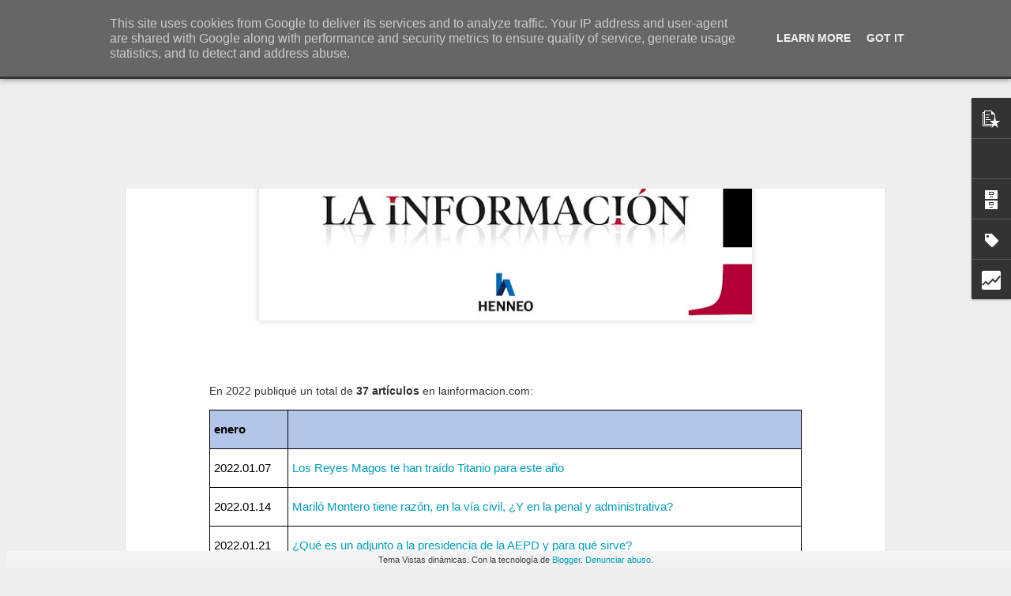

--- FILE ---
content_type: text/html; charset=UTF-8
request_url: http://borja.adsuara.es/b/stats?style=BLACK_TRANSPARENT&timeRange=ALL_TIME&token=APq4FmDataFVT7UT2gNVJcPWSxzm5akOtcAllJfQ8CYhzTxpfli8C6nY1NRW_P9UEXG58nFq3900NrjT2dvtBmQHmzasOBCEOw&v=0&action=initial&widgetId=Stats1&responseType=js
body_size: 259
content:
{"total":546602,"sparklineOptions":{"backgroundColor":{"fillOpacity":0.1,"fill":"#000000"},"series":[{"areaOpacity":0.3,"color":"#202020"}]},"sparklineData":[[0,21],[1,10],[2,18],[3,25],[4,78],[5,82],[6,46],[7,97],[8,12],[9,17],[10,26],[11,25],[12,25],[13,18],[14,93],[15,25],[16,20],[17,78],[18,13],[19,6],[20,10],[21,14],[22,48],[23,10],[24,11],[25,14],[26,10],[27,8],[28,9],[29,3]],"nextTickMs":3600000}

--- FILE ---
content_type: text/html; charset=UTF-8
request_url: http://borja.adsuara.es/b/stats?style=BLACK_TRANSPARENT&timeRange=ALL_TIME&token=APq4FmBWT7vz50aYYNC-jvlMYa70M-hWsl8wufdoAc3k5JK8DOe6jKKjw80l0WBIKjeTDdnox0wCrRrDqhFVb2fE_bIwS8td0g&v=0&action=initial&widgetId=Stats1&responseType=js
body_size: 259
content:
{"total":546602,"sparklineOptions":{"backgroundColor":{"fillOpacity":0.1,"fill":"#000000"},"series":[{"areaOpacity":0.3,"color":"#202020"}]},"sparklineData":[[0,21],[1,10],[2,18],[3,25],[4,78],[5,82],[6,46],[7,97],[8,12],[9,17],[10,26],[11,25],[12,25],[13,18],[14,93],[15,25],[16,20],[17,78],[18,13],[19,6],[20,10],[21,14],[22,48],[23,10],[24,11],[25,14],[26,10],[27,8],[28,9],[29,3]],"nextTickMs":3600000}

--- FILE ---
content_type: text/javascript; charset=UTF-8
request_url: http://borja.adsuara.es/?v=0&action=initial&widgetId=Stats1&responseType=js&xssi_token=AOuZoY6L1ur38aNNjxO8Q8moRpnNebe6GA%3A1768990198034
body_size: 389
content:
try {
_WidgetManager._HandleControllerResult('Stats1', 'initial',{'title': 'Vistas de p\xe1gina en total', 'showGraphicalCounter': true, 'showAnimatedCounter': true, 'showSparkline': false, 'statsUrl': '//borja.adsuara.es/b/stats?style\x3dBLACK_TRANSPARENT\x26timeRange\x3dALL_TIME\x26token\x3dAPq4FmDataFVT7UT2gNVJcPWSxzm5akOtcAllJfQ8CYhzTxpfli8C6nY1NRW_P9UEXG58nFq3900NrjT2dvtBmQHmzasOBCEOw'});
} catch (e) {
  if (typeof log != 'undefined') {
    log('HandleControllerResult failed: ' + e);
  }
}


--- FILE ---
content_type: text/javascript; charset=UTF-8
request_url: http://borja.adsuara.es/?v=0&action=initial&widgetId=PopularPosts1&responseType=js&xssi_token=AOuZoY6L1ur38aNNjxO8Q8moRpnNebe6GA%3A1768990198034
body_size: 975
content:
try {
_WidgetManager._HandleControllerResult('PopularPosts1', 'initial',{'title': '', 'showSnippets': true, 'showThumbnails': true, 'thumbnailSize': 72, 'showAuthor': false, 'showDate': false, 'posts': [{'id': '3732969917667653365', 'title': 'Mis art\xedculos de 2022 en lainformaci\xf3n.com', 'href': 'http://borja.adsuara.es/2023/01/mis-articulos-de-lainformacioncom-en.html', 'snippet': 'En 2022 publiqu\xe9 un total de\xa0 37 art\xedculos \xa0en lainformacion.com:         enero                       2022.01.07          Los Reyes Magos te...', 'thumbnail': 'https://blogger.googleusercontent.com/img/b/R29vZ2xl/AVvXsEgoaB6eYxAxxusDfjnOal3VP5yQl6GUxX3--K658vLhIzp_xTGprWHIY4xl2qCi4vFO0UJML9AnZg8_T6Rp5CFUwd3KtyDEsBQ-k3uhAcnWfM5HZHMf1QqKS4NPJmcG2SrGVIs0EWM3p7-dVap-yt37i_f48ANrsa6FmyuAcSFaN0Lu3Qw8YNrvdZJH/s72-w640-c-h214/1500x500.jpeg', 'featuredImage': 'https://blogger.googleusercontent.com/img/b/R29vZ2xl/AVvXsEgoaB6eYxAxxusDfjnOal3VP5yQl6GUxX3--K658vLhIzp_xTGprWHIY4xl2qCi4vFO0UJML9AnZg8_T6Rp5CFUwd3KtyDEsBQ-k3uhAcnWfM5HZHMf1QqKS4NPJmcG2SrGVIs0EWM3p7-dVap-yt37i_f48ANrsa6FmyuAcSFaN0Lu3Qw8YNrvdZJH/w640-h214/1500x500.jpeg'}, {'id': '7285328829878465942', 'title': 'Deepfakes: \xbfqu\xe9 dice al respecto la legislaci\xf3n espa\xf1ola?', 'href': 'http://borja.adsuara.es/2019/07/deepfakes-que-dice-al-respecto-la.html', 'snippet': 'Extracto del art\xedculo publicado por @mmerino  en xataka.com    \x26quot;\xbfEst\xe1n espec\xedficamente reguladas en Espa\xf1a las deepfakes? Pues no,\xa0 por...', 'featuredImage': 'https://lh3.googleusercontent.com/blogger_img_proxy/AEn0k_uEM_Qj5HM66IV8Jjay4Gj-kYfjVBmePpkJybsekpEwrx0CRLHkJJBuzHtWPNC0tGKAgITxyxz1acktICggyli5xIzzFGGOgfMif1DTo9EfrLT_cw'}]});
} catch (e) {
  if (typeof log != 'undefined') {
    log('HandleControllerResult failed: ' + e);
  }
}


--- FILE ---
content_type: text/javascript; charset=UTF-8
request_url: http://borja.adsuara.es/?v=0&action=initial&widgetId=Stats1&responseType=js&xssi_token=AOuZoY6L1ur38aNNjxO8Q8moRpnNebe6GA%3A1768990198034
body_size: 388
content:
try {
_WidgetManager._HandleControllerResult('Stats1', 'initial',{'title': 'Vistas de p\xe1gina en total', 'showGraphicalCounter': true, 'showAnimatedCounter': true, 'showSparkline': false, 'statsUrl': '//borja.adsuara.es/b/stats?style\x3dBLACK_TRANSPARENT\x26timeRange\x3dALL_TIME\x26token\x3dAPq4FmBWT7vz50aYYNC-jvlMYa70M-hWsl8wufdoAc3k5JK8DOe6jKKjw80l0WBIKjeTDdnox0wCrRrDqhFVb2fE_bIwS8td0g'});
} catch (e) {
  if (typeof log != 'undefined') {
    log('HandleControllerResult failed: ' + e);
  }
}


--- FILE ---
content_type: text/javascript; charset=UTF-8
request_url: http://borja.adsuara.es/?v=0&action=initial&widgetId=PopularPosts1&responseType=js&xssi_token=AOuZoY6L1ur38aNNjxO8Q8moRpnNebe6GA%3A1768990198034
body_size: 975
content:
try {
_WidgetManager._HandleControllerResult('PopularPosts1', 'initial',{'title': '', 'showSnippets': true, 'showThumbnails': true, 'thumbnailSize': 72, 'showAuthor': false, 'showDate': false, 'posts': [{'id': '3732969917667653365', 'title': 'Mis art\xedculos de 2022 en lainformaci\xf3n.com', 'href': 'http://borja.adsuara.es/2023/01/mis-articulos-de-lainformacioncom-en.html', 'snippet': 'En 2022 publiqu\xe9 un total de\xa0 37 art\xedculos \xa0en lainformacion.com:         enero                       2022.01.07          Los Reyes Magos te...', 'thumbnail': 'https://blogger.googleusercontent.com/img/b/R29vZ2xl/AVvXsEgoaB6eYxAxxusDfjnOal3VP5yQl6GUxX3--K658vLhIzp_xTGprWHIY4xl2qCi4vFO0UJML9AnZg8_T6Rp5CFUwd3KtyDEsBQ-k3uhAcnWfM5HZHMf1QqKS4NPJmcG2SrGVIs0EWM3p7-dVap-yt37i_f48ANrsa6FmyuAcSFaN0Lu3Qw8YNrvdZJH/s72-w640-c-h214/1500x500.jpeg', 'featuredImage': 'https://blogger.googleusercontent.com/img/b/R29vZ2xl/AVvXsEgoaB6eYxAxxusDfjnOal3VP5yQl6GUxX3--K658vLhIzp_xTGprWHIY4xl2qCi4vFO0UJML9AnZg8_T6Rp5CFUwd3KtyDEsBQ-k3uhAcnWfM5HZHMf1QqKS4NPJmcG2SrGVIs0EWM3p7-dVap-yt37i_f48ANrsa6FmyuAcSFaN0Lu3Qw8YNrvdZJH/w640-h214/1500x500.jpeg'}, {'id': '7285328829878465942', 'title': 'Deepfakes: \xbfqu\xe9 dice al respecto la legislaci\xf3n espa\xf1ola?', 'href': 'http://borja.adsuara.es/2019/07/deepfakes-que-dice-al-respecto-la.html', 'snippet': 'Extracto del art\xedculo publicado por @mmerino  en xataka.com    \x26quot;\xbfEst\xe1n espec\xedficamente reguladas en Espa\xf1a las deepfakes? Pues no,\xa0 por...', 'featuredImage': 'https://lh3.googleusercontent.com/blogger_img_proxy/AEn0k_uEM_Qj5HM66IV8Jjay4Gj-kYfjVBmePpkJybsekpEwrx0CRLHkJJBuzHtWPNC0tGKAgITxyxz1acktICggyli5xIzzFGGOgfMif1DTo9EfrLT_cw'}]});
} catch (e) {
  if (typeof log != 'undefined') {
    log('HandleControllerResult failed: ' + e);
  }
}


--- FILE ---
content_type: text/javascript; charset=UTF-8
request_url: http://borja.adsuara.es/?v=0&action=initial&widgetId=Label1&responseType=js&xssi_token=AOuZoY6L1ur38aNNjxO8Q8moRpnNebe6GA%3A1768990198034
body_size: 8590
content:
try {
_WidgetManager._HandleControllerResult('Label1', 'initial',{'title': 'Etiquetas', 'display': 'list', 'showFreqNumbers': true, 'labels': [{'name': '#DigCitSummitES', 'count': 5, 'cssSize': 2, 'url': 'http://borja.adsuara.es/search/label/%23DigCitSummitES'}, {'name': '#TATGranada2017', 'count': 1, 'cssSize': 1, 'url': 'http://borja.adsuara.es/search/label/%23TATGranada2017'}, {'name': '20G', 'count': 1, 'cssSize': 1, 'url': 'http://borja.adsuara.es/search/label/20G'}, {'name': '20minutos.es', 'count': 2, 'cssSize': 1, 'url': 'http://borja.adsuara.es/search/label/20minutos.es'}, {'name': '324', 'count': 1, 'cssSize': 1, 'url': 'http://borja.adsuara.es/search/label/324'}, {'name': '5G', 'count': 3, 'cssSize': 2, 'url': 'http://borja.adsuara.es/search/label/5G'}, {'name': 'AAPP', 'count': 3, 'cssSize': 2, 'url': 'http://borja.adsuara.es/search/label/AAPP'}, {'name': 'abc', 'count': 13, 'cssSize': 3, 'url': 'http://borja.adsuara.es/search/label/abc'}, {'name': 'abc.es', 'count': 29, 'cssSize': 3, 'url': 'http://borja.adsuara.es/search/label/abc.es'}, {'name': 'abogacia.es', 'count': 6, 'cssSize': 2, 'url': 'http://borja.adsuara.es/search/label/abogacia.es'}, {'name': 'abogados', 'count': 9, 'cssSize': 3, 'url': 'http://borja.adsuara.es/search/label/abogados'}, {'name': 'abuelos', 'count': 1, 'cssSize': 1, 'url': 'http://borja.adsuara.es/search/label/abuelos'}, {'name': 'acuerdo', 'count': 2, 'cssSize': 1, 'url': 'http://borja.adsuara.es/search/label/acuerdo'}, {'name': 'adicciones', 'count': 1, 'cssSize': 1, 'url': 'http://borja.adsuara.es/search/label/adicciones'}, {'name': 'administraci\xf3n electr\xf3nica', 'count': 17, 'cssSize': 3, 'url': 'http://borja.adsuara.es/search/label/administraci%C3%B3n%20electr%C3%B3nica'}, {'name': 'administraci\xf3n inteligente', 'count': 1, 'cssSize': 1, 'url': 'http://borja.adsuara.es/search/label/administraci%C3%B3n%20inteligente'}, {'name': 'administraciones p\xfablicas', 'count': 2, 'cssSize': 1, 'url': 'http://borja.adsuara.es/search/label/administraciones%20p%C3%BAblicas'}, {'name': 'adolescentes', 'count': 3, 'cssSize': 2, 'url': 'http://borja.adsuara.es/search/label/adolescentes'}, {'name': 'AEC', 'count': 1, 'cssSize': 1, 'url': 'http://borja.adsuara.es/search/label/AEC'}, {'name': 'AEPD', 'count': 23, 'cssSize': 3, 'url': 'http://borja.adsuara.es/search/label/AEPD'}, {'name': 'agenda digital', 'count': 8, 'cssSize': 2, 'url': 'http://borja.adsuara.es/search/label/agenda%20digital'}, {'name': 'AJFV', 'count': 1, 'cssSize': 1, 'url': 'http://borja.adsuara.es/search/label/AJFV'}, {'name': 'algoritmos', 'count': 4, 'cssSize': 2, 'url': 'http://borja.adsuara.es/search/label/algoritmos'}, {'name': 'anal\xedtica', 'count': 1, 'cssSize': 1, 'url': 'http://borja.adsuara.es/search/label/anal%C3%ADtica'}, {'name': 'aniversario', 'count': 1, 'cssSize': 1, 'url': 'http://borja.adsuara.es/search/label/aniversario'}, {'name': 'anonimato', 'count': 5, 'cssSize': 2, 'url': 'http://borja.adsuara.es/search/label/anonimato'}, {'name': 'antena3', 'count': 1, 'cssSize': 1, 'url': 'http://borja.adsuara.es/search/label/antena3'}, {'name': 'aplicaciones', 'count': 1, 'cssSize': 1, 'url': 'http://borja.adsuara.es/search/label/aplicaciones'}, {'name': 'Apple', 'count': 1, 'cssSize': 1, 'url': 'http://borja.adsuara.es/search/label/Apple'}, {'name': 'arag\xf3n radio', 'count': 1, 'cssSize': 1, 'url': 'http://borja.adsuara.es/search/label/arag%C3%B3n%20radio'}, {'name': 'aragonradio.es', 'count': 1, 'cssSize': 1, 'url': 'http://borja.adsuara.es/search/label/aragonradio.es'}, {'name': 'arbitraje', 'count': 1, 'cssSize': 1, 'url': 'http://borja.adsuara.es/search/label/arbitraje'}, {'name': 'ARCO', 'count': 1, 'cssSize': 1, 'url': 'http://borja.adsuara.es/search/label/ARCO'}, {'name': 'arquitectura', 'count': 1, 'cssSize': 1, 'url': 'http://borja.adsuara.es/search/label/arquitectura'}, {'name': 'Artemi Rallo', 'count': 1, 'cssSize': 1, 'url': 'http://borja.adsuara.es/search/label/Artemi%20Rallo'}, {'name': 'art\xedculo', 'count': 223, 'cssSize': 5, 'url': 'http://borja.adsuara.es/search/label/art%C3%ADculo'}, {'name': 'art\xedculo 13', 'count': 2, 'cssSize': 1, 'url': 'http://borja.adsuara.es/search/label/art%C3%ADculo%2013'}, {'name': 'art\xedculos', 'count': 1, 'cssSize': 1, 'url': 'http://borja.adsuara.es/search/label/art%C3%ADculos'}, {'name': 'asistentes inteligentes', 'count': 2, 'cssSize': 1, 'url': 'http://borja.adsuara.es/search/label/asistentes%20inteligentes'}, {'name': 'Asociaci\xf3n de Internautas', 'count': 2, 'cssSize': 1, 'url': 'http://borja.adsuara.es/search/label/Asociaci%C3%B3n%20de%20Internautas'}, {'name': 'atlanTICs', 'count': 1, 'cssSize': 1, 'url': 'http://borja.adsuara.es/search/label/atlanTICs'}, {'name': 'audio', 'count': 1, 'cssSize': 1, 'url': 'http://borja.adsuara.es/search/label/audio'}, {'name': 'audios', 'count': 1, 'cssSize': 1, 'url': 'http://borja.adsuara.es/search/label/audios'}, {'name': 'audiovisual', 'count': 2, 'cssSize': 1, 'url': 'http://borja.adsuara.es/search/label/audiovisual'}, {'name': 'aura', 'count': 1, 'cssSize': 1, 'url': 'http://borja.adsuara.es/search/label/aura'}, {'name': 'autocontrol', 'count': 9, 'cssSize': 3, 'url': 'http://borja.adsuara.es/search/label/autocontrol'}, {'name': 'autodeterminaci\xf3n', 'count': 1, 'cssSize': 1, 'url': 'http://borja.adsuara.es/search/label/autodeterminaci%C3%B3n'}, {'name': 'autoempleo', 'count': 1, 'cssSize': 1, 'url': 'http://borja.adsuara.es/search/label/autoempleo'}, {'name': 'aut\xf3nomos', 'count': 2, 'cssSize': 1, 'url': 'http://borja.adsuara.es/search/label/aut%C3%B3nomos'}, {'name': 'autorregulaci\xf3n', 'count': 5, 'cssSize': 2, 'url': 'http://borja.adsuara.es/search/label/autorregulaci%C3%B3n'}, {'name': 'balance', 'count': 2, 'cssSize': 1, 'url': 'http://borja.adsuara.es/search/label/balance'}, {'name': 'banca digital', 'count': 1, 'cssSize': 1, 'url': 'http://borja.adsuara.es/search/label/banca%20digital'}, {'name': 'bancos', 'count': 1, 'cssSize': 1, 'url': 'http://borja.adsuara.es/search/label/bancos'}, {'name': 'BBVA', 'count': 1, 'cssSize': 1, 'url': 'http://borja.adsuara.es/search/label/BBVA'}, {'name': 'bez.es', 'count': 44, 'cssSize': 4, 'url': 'http://borja.adsuara.es/search/label/bez.es'}, {'name': 'Biblioteca Nacional', 'count': 1, 'cssSize': 1, 'url': 'http://borja.adsuara.es/search/label/Biblioteca%20Nacional'}, {'name': 'big data', 'count': 30, 'cssSize': 3, 'url': 'http://borja.adsuara.es/search/label/big%20data'}, {'name': 'blockchain', 'count': 1, 'cssSize': 1, 'url': 'http://borja.adsuara.es/search/label/blockchain'}, {'name': 'blog', 'count': 9, 'cssSize': 3, 'url': 'http://borja.adsuara.es/search/label/blog'}, {'name': 'blogcreacultura.com', 'count': 2, 'cssSize': 1, 'url': 'http://borja.adsuara.es/search/label/blogcreacultura.com'}, {'name': 'blogger', 'count': 1, 'cssSize': 1, 'url': 'http://borja.adsuara.es/search/label/blogger'}, {'name': 'BOE', 'count': 2, 'cssSize': 1, 'url': 'http://borja.adsuara.es/search/label/BOE'}, {'name': 'bulos', 'count': 2, 'cssSize': 1, 'url': 'http://borja.adsuara.es/search/label/bulos'}, {'name': 'burgosconecta.es', 'count': 2, 'cssSize': 1, 'url': 'http://borja.adsuara.es/search/label/burgosconecta.es'}, {'name': 'Business Insider', 'count': 4, 'cssSize': 2, 'url': 'http://borja.adsuara.es/search/label/Business%20Insider'}, {'name': 'buzoneo', 'count': 1, 'cssSize': 1, 'url': 'http://borja.adsuara.es/search/label/buzoneo'}, {'name': 'cadenaser', 'count': 7, 'cssSize': 2, 'url': 'http://borja.adsuara.es/search/label/cadenaser'}, {'name': 'caducidad', 'count': 1, 'cssSize': 1, 'url': 'http://borja.adsuara.es/search/label/caducidad'}, {'name': 'Cambridge Analytica', 'count': 31, 'cssSize': 3, 'url': 'http://borja.adsuara.es/search/label/Cambridge%20Analytica'}, {'name': 'campa\xf1a electoral', 'count': 1, 'cssSize': 1, 'url': 'http://borja.adsuara.es/search/label/campa%C3%B1a%20electoral'}, {'name': 'canon AEDE', 'count': 8, 'cssSize': 2, 'url': 'http://borja.adsuara.es/search/label/canon%20AEDE'}, {'name': 'canon digital', 'count': 6, 'cssSize': 2, 'url': 'http://borja.adsuara.es/search/label/canon%20digital'}, {'name': 'capacitaci\xf3n', 'count': 6, 'cssSize': 2, 'url': 'http://borja.adsuara.es/search/label/capacitaci%C3%B3n'}, {'name': 'capital radio', 'count': 7, 'cssSize': 2, 'url': 'http://borja.adsuara.es/search/label/capital%20radio'}, {'name': 'castilla-la mancha media', 'count': 1, 'cssSize': 1, 'url': 'http://borja.adsuara.es/search/label/castilla-la%20mancha%20media'}, {'name': 'Catalu\xf1a', 'count': 10, 'cssSize': 3, 'url': 'http://borja.adsuara.es/search/label/Catalu%C3%B1a'}, {'name': 'CCOO', 'count': 1, 'cssSize': 1, 'url': 'http://borja.adsuara.es/search/label/CCOO'}, {'name': 'censo electoral', 'count': 1, 'cssSize': 1, 'url': 'http://borja.adsuara.es/search/label/censo%20electoral'}, {'name': 'censura', 'count': 24, 'cssSize': 3, 'url': 'http://borja.adsuara.es/search/label/censura'}, {'name': 'certificaci\xf3n', 'count': 1, 'cssSize': 1, 'url': 'http://borja.adsuara.es/search/label/certificaci%C3%B3n'}, {'name': 'cesant\xedas', 'count': 3, 'cssSize': 2, 'url': 'http://borja.adsuara.es/search/label/cesant%C3%ADas'}, {'name': 'Charitrini', 'count': 1, 'cssSize': 1, 'url': 'http://borja.adsuara.es/search/label/Charitrini'}, {'name': 'ciberacoso', 'count': 2, 'cssSize': 1, 'url': 'http://borja.adsuara.es/search/label/ciberacoso'}, {'name': 'ciberdebate', 'count': 1, 'cssSize': 1, 'url': 'http://borja.adsuara.es/search/label/ciberdebate'}, {'name': 'ciberdefensa', 'count': 1, 'cssSize': 1, 'url': 'http://borja.adsuara.es/search/label/ciberdefensa'}, {'name': 'ciberdelincuentes', 'count': 2, 'cssSize': 1, 'url': 'http://borja.adsuara.es/search/label/ciberdelincuentes'}, {'name': 'ciberdelitos', 'count': 9, 'cssSize': 3, 'url': 'http://borja.adsuara.es/search/label/ciberdelitos'}, {'name': 'ciberseguridad', 'count': 17, 'cssSize': 3, 'url': 'http://borja.adsuara.es/search/label/ciberseguridad'}, {'name': 'cincodias.com', 'count': 10, 'cssSize': 3, 'url': 'http://borja.adsuara.es/search/label/cincodias.com'}, {'name': 'Cine', 'count': 1, 'cssSize': 1, 'url': 'http://borja.adsuara.es/search/label/Cine'}, {'name': 'circular', 'count': 3, 'cssSize': 2, 'url': 'http://borja.adsuara.es/search/label/circular'}, {'name': 'cita', 'count': 327, 'cssSize': 5, 'url': 'http://borja.adsuara.es/search/label/cita'}, {'name': 'citas', 'count': 7, 'cssSize': 2, 'url': 'http://borja.adsuara.es/search/label/citas'}, {'name': 'cjr.org', 'count': 1, 'cssSize': 1, 'url': 'http://borja.adsuara.es/search/label/cjr.org'}, {'name': 'clases', 'count': 1, 'cssSize': 1, 'url': 'http://borja.adsuara.es/search/label/clases'}, {'name': 'cloud computing', 'count': 1, 'cssSize': 1, 'url': 'http://borja.adsuara.es/search/label/cloud%20computing'}, {'name': 'cnis', 'count': 4, 'cssSize': 2, 'url': 'http://borja.adsuara.es/search/label/cnis'}, {'name': 'CNMC', 'count': 2, 'cssSize': 1, 'url': 'http://borja.adsuara.es/search/label/CNMC'}, {'name': 'cnn', 'count': 1, 'cssSize': 1, 'url': 'http://borja.adsuara.es/search/label/cnn'}, {'name': 'coches aut\xf3nomos', 'count': 4, 'cssSize': 2, 'url': 'http://borja.adsuara.es/search/label/coches%20aut%C3%B3nomos'}, {'name': 'c\xf3digo penal', 'count': 6, 'cssSize': 2, 'url': 'http://borja.adsuara.es/search/label/c%C3%B3digo%20penal'}, {'name': 'colaboraci\xf3n p\xfablico-privada', 'count': 1, 'cssSize': 1, 'url': 'http://borja.adsuara.es/search/label/colaboraci%C3%B3n%20p%C3%BAblico-privada'}, {'name': 'colegios', 'count': 1, 'cssSize': 1, 'url': 'http://borja.adsuara.es/search/label/colegios'}, {'name': 'comercio electr\xf3nico', 'count': 7, 'cssSize': 2, 'url': 'http://borja.adsuara.es/search/label/comercio%20electr%C3%B3nico'}, {'name': 'Comisi\xf3n Europea', 'count': 1, 'cssSize': 1, 'url': 'http://borja.adsuara.es/search/label/Comisi%C3%B3n%20Europea'}, {'name': 'comparecencia', 'count': 1, 'cssSize': 1, 'url': 'http://borja.adsuara.es/search/label/comparecencia'}, {'name': 'compensaciones', 'count': 1, 'cssSize': 1, 'url': 'http://borja.adsuara.es/search/label/compensaciones'}, {'name': 'competencia', 'count': 2, 'cssSize': 1, 'url': 'http://borja.adsuara.es/search/label/competencia'}, {'name': 'competencias digitales', 'count': 2, 'cssSize': 1, 'url': 'http://borja.adsuara.es/search/label/competencias%20digitales'}, {'name': 'computaci\xf3n cognitiva', 'count': 3, 'cssSize': 2, 'url': 'http://borja.adsuara.es/search/label/computaci%C3%B3n%20cognitiva'}, {'name': 'comunicaci\xf3n', 'count': 4, 'cssSize': 2, 'url': 'http://borja.adsuara.es/search/label/comunicaci%C3%B3n'}, {'name': 'comunicaci\xf3n audiovisual', 'count': 1, 'cssSize': 1, 'url': 'http://borja.adsuara.es/search/label/comunicaci%C3%B3n%20audiovisual'}, {'name': 'comuniones', 'count': 1, 'cssSize': 1, 'url': 'http://borja.adsuara.es/search/label/comuniones'}, {'name': 'conceptos', 'count': 6, 'cssSize': 2, 'url': 'http://borja.adsuara.es/search/label/conceptos'}, {'name': 'conectandopuntos.es', 'count': 1, 'cssSize': 1, 'url': 'http://borja.adsuara.es/search/label/conectandopuntos.es'}, {'name': 'conectividad', 'count': 1, 'cssSize': 1, 'url': 'http://borja.adsuara.es/search/label/conectividad'}, {'name': 'conferencia', 'count': 24, 'cssSize': 3, 'url': 'http://borja.adsuara.es/search/label/conferencia'}, {'name': 'conferencias', 'count': 3, 'cssSize': 2, 'url': 'http://borja.adsuara.es/search/label/conferencias'}, {'name': 'confianza', 'count': 2, 'cssSize': 1, 'url': 'http://borja.adsuara.es/search/label/confianza'}, {'name': 'confilegal', 'count': 6, 'cssSize': 2, 'url': 'http://borja.adsuara.es/search/label/confilegal'}, {'name': 'confilegal.com', 'count': 10, 'cssSize': 3, 'url': 'http://borja.adsuara.es/search/label/confilegal.com'}, {'name': 'conocimiento efectivo', 'count': 1, 'cssSize': 1, 'url': 'http://borja.adsuara.es/search/label/conocimiento%20efectivo'}, {'name': 'conPILAR', 'count': 1, 'cssSize': 1, 'url': 'http://borja.adsuara.es/search/label/conPILAR'}, {'name': 'Consejo Asesor', 'count': 3, 'cssSize': 2, 'url': 'http://borja.adsuara.es/search/label/Consejo%20Asesor'}, {'name': 'consentimiento', 'count': 19, 'cssSize': 3, 'url': 'http://borja.adsuara.es/search/label/consentimiento'}, {'name': 'constituci\xf3n', 'count': 3, 'cssSize': 2, 'url': 'http://borja.adsuara.es/search/label/constituci%C3%B3n'}, {'name': 'contenidos', 'count': 2, 'cssSize': 1, 'url': 'http://borja.adsuara.es/search/label/contenidos'}, {'name': 'control de contenidos', 'count': 1, 'cssSize': 1, 'url': 'http://borja.adsuara.es/search/label/control%20de%20contenidos'}, {'name': 'control parlamentario', 'count': 1, 'cssSize': 1, 'url': 'http://borja.adsuara.es/search/label/control%20parlamentario'}, {'name': 'convenci\xf3n ADEA', 'count': 1, 'cssSize': 1, 'url': 'http://borja.adsuara.es/search/label/convenci%C3%B3n%20ADEA'}, {'name': 'conversaci\xf3n', 'count': 1, 'cssSize': 1, 'url': 'http://borja.adsuara.es/search/label/conversaci%C3%B3n'}, {'name': 'cookies', 'count': 4, 'cssSize': 2, 'url': 'http://borja.adsuara.es/search/label/cookies'}, {'name': 'cooperaci\xf3n al desarrollo', 'count': 1, 'cssSize': 1, 'url': 'http://borja.adsuara.es/search/label/cooperaci%C3%B3n%20al%20desarrollo'}, {'name': 'cope', 'count': 6, 'cssSize': 2, 'url': 'http://borja.adsuara.es/search/label/cope'}, {'name': 'copia privada', 'count': 3, 'cssSize': 2, 'url': 'http://borja.adsuara.es/search/label/copia%20privada'}, {'name': 'copyright', 'count': 13, 'cssSize': 3, 'url': 'http://borja.adsuara.es/search/label/copyright'}, {'name': 'correos', 'count': 1, 'cssSize': 1, 'url': 'http://borja.adsuara.es/search/label/correos'}, {'name': 'corrupci\xf3n', 'count': 1, 'cssSize': 1, 'url': 'http://borja.adsuara.es/search/label/corrupci%C3%B3n'}, {'name': 'CSO', 'count': 2, 'cssSize': 1, 'url': 'http://borja.adsuara.es/search/label/CSO'}, {'name': 'cuacfm.org', 'count': 1, 'cssSize': 1, 'url': 'http://borja.adsuara.es/search/label/cuacfm.org'}, {'name': 'cuatrecasas', 'count': 2, 'cssSize': 1, 'url': 'http://borja.adsuara.es/search/label/cuatrecasas'}, {'name': 'cultura', 'count': 2, 'cssSize': 1, 'url': 'http://borja.adsuara.es/search/label/cultura'}, {'name': 'cumplimiento', 'count': 1, 'cssSize': 1, 'url': 'http://borja.adsuara.es/search/label/cumplimiento'}, {'name': 'curriculum', 'count': 1, 'cssSize': 1, 'url': 'http://borja.adsuara.es/search/label/curriculum'}, {'name': 'curso', 'count': 1, 'cssSize': 1, 'url': 'http://borja.adsuara.es/search/label/curso'}, {'name': 'custodia compartida', 'count': 2, 'cssSize': 1, 'url': 'http://borja.adsuara.es/search/label/custodia%20compartida'}, {'name': 'datos', 'count': 8, 'cssSize': 2, 'url': 'http://borja.adsuara.es/search/label/datos'}, {'name': 'datos de salud', 'count': 1, 'cssSize': 1, 'url': 'http://borja.adsuara.es/search/label/datos%20de%20salud'}, {'name': 'datos personales', 'count': 14, 'cssSize': 3, 'url': 'http://borja.adsuara.es/search/label/datos%20personales'}, {'name': 'debate', 'count': 2, 'cssSize': 1, 'url': 'http://borja.adsuara.es/search/label/debate'}, {'name': 'deberes', 'count': 4, 'cssSize': 2, 'url': 'http://borja.adsuara.es/search/label/deberes'}, {'name': 'deepfake', 'count': 1, 'cssSize': 1, 'url': 'http://borja.adsuara.es/search/label/deepfake'}, {'name': 'defensor del pueblo', 'count': 14, 'cssSize': 3, 'url': 'http://borja.adsuara.es/search/label/defensor%20del%20pueblo'}, {'name': 'delegado de protecci\xf3n de datos', 'count': 3, 'cssSize': 2, 'url': 'http://borja.adsuara.es/search/label/delegado%20de%20protecci%C3%B3n%20de%20datos'}, {'name': 'delito', 'count': 1, 'cssSize': 1, 'url': 'http://borja.adsuara.es/search/label/delito'}, {'name': 'delito contra la integridad moral', 'count': 9, 'cssSize': 3, 'url': 'http://borja.adsuara.es/search/label/delito%20contra%20la%20integridad%20moral'}, {'name': 'delitos contra el honor', 'count': 1, 'cssSize': 1, 'url': 'http://borja.adsuara.es/search/label/delitos%20contra%20el%20honor'}, {'name': 'delitos contra la intimidad', 'count': 8, 'cssSize': 2, 'url': 'http://borja.adsuara.es/search/label/delitos%20contra%20la%20intimidad'}, {'name': 'delitos de odio', 'count': 11, 'cssSize': 3, 'url': 'http://borja.adsuara.es/search/label/delitos%20de%20odio'}, {'name': 'delitos de opini\xf3n', 'count': 4, 'cssSize': 2, 'url': 'http://borja.adsuara.es/search/label/delitos%20de%20opini%C3%B3n'}, {'name': 'deliveroo', 'count': 1, 'cssSize': 1, 'url': 'http://borja.adsuara.es/search/label/deliveroo'}, {'name': 'derecho', 'count': 7, 'cssSize': 2, 'url': 'http://borja.adsuara.es/search/label/derecho'}, {'name': 'derecho a la intimidad', 'count': 22, 'cssSize': 3, 'url': 'http://borja.adsuara.es/search/label/derecho%20a%20la%20intimidad'}, {'name': 'derecho a la propia imagen', 'count': 31, 'cssSize': 3, 'url': 'http://borja.adsuara.es/search/label/derecho%20a%20la%20propia%20imagen'}, {'name': 'derecho al honor', 'count': 12, 'cssSize': 3, 'url': 'http://borja.adsuara.es/search/label/derecho%20al%20honor'}, {'name': 'derecho al olvido', 'count': 8, 'cssSize': 2, 'url': 'http://borja.adsuara.es/search/label/derecho%20al%20olvido'}, {'name': 'derecho al pseudonimato', 'count': 1, 'cssSize': 1, 'url': 'http://borja.adsuara.es/search/label/derecho%20al%20pseudonimato'}, {'name': 'derecho de acceso', 'count': 1, 'cssSize': 1, 'url': 'http://borja.adsuara.es/search/label/derecho%20de%20acceso'}, {'name': 'derecho de autor', 'count': 6, 'cssSize': 2, 'url': 'http://borja.adsuara.es/search/label/derecho%20de%20autor'}, {'name': 'derecho de cita', 'count': 3, 'cssSize': 2, 'url': 'http://borja.adsuara.es/search/label/derecho%20de%20cita'}, {'name': 'Derecho de la Competencia', 'count': 1, 'cssSize': 1, 'url': 'http://borja.adsuara.es/search/label/Derecho%20de%20la%20Competencia'}, {'name': 'derecho de la informaci\xf3n', 'count': 9, 'cssSize': 3, 'url': 'http://borja.adsuara.es/search/label/derecho%20de%20la%20informaci%C3%B3n'}, {'name': 'derecho de rectificaci\xf3n', 'count': 2, 'cssSize': 1, 'url': 'http://borja.adsuara.es/search/label/derecho%20de%20rectificaci%C3%B3n'}, {'name': 'derecho de transformaci\xf3n', 'count': 1, 'cssSize': 1, 'url': 'http://borja.adsuara.es/search/label/derecho%20de%20transformaci%C3%B3n'}, {'name': 'derecho de trazabilidad', 'count': 1, 'cssSize': 1, 'url': 'http://borja.adsuara.es/search/label/derecho%20de%20trazabilidad'}, {'name': 'derecho digital', 'count': 11, 'cssSize': 3, 'url': 'http://borja.adsuara.es/search/label/derecho%20digital'}, {'name': 'derecho TIC', 'count': 3, 'cssSize': 2, 'url': 'http://borja.adsuara.es/search/label/derecho%20TIC'}, {'name': 'derecho y deberes', 'count': 1, 'cssSize': 1, 'url': 'http://borja.adsuara.es/search/label/derecho%20y%20deberes'}, {'name': 'derechos', 'count': 1, 'cssSize': 1, 'url': 'http://borja.adsuara.es/search/label/derechos'}, {'name': 'derechos digitales', 'count': 3, 'cssSize': 2, 'url': 'http://borja.adsuara.es/search/label/derechos%20digitales'}, {'name': 'derechos fundamentales', 'count': 9, 'cssSize': 3, 'url': 'http://borja.adsuara.es/search/label/derechos%20fundamentales'}, {'name': 'derechos humanos', 'count': 2, 'cssSize': 1, 'url': 'http://borja.adsuara.es/search/label/derechos%20humanos'}, {'name': 'derechos morales', 'count': 1, 'cssSize': 1, 'url': 'http://borja.adsuara.es/search/label/derechos%20morales'}, {'name': 'derechos y deberes', 'count': 1, 'cssSize': 1, 'url': 'http://borja.adsuara.es/search/label/derechos%20y%20deberes'}, {'name': 'desacato', 'count': 1, 'cssSize': 1, 'url': 'http://borja.adsuara.es/search/label/desacato'}, {'name': 'd\xeda de internet', 'count': 2, 'cssSize': 1, 'url': 'http://borja.adsuara.es/search/label/d%C3%ADa%20de%20internet'}, {'name': 'D\xeda de Internet Segura', 'count': 1, 'cssSize': 1, 'url': 'http://borja.adsuara.es/search/label/D%C3%ADa%20de%20Internet%20Segura'}, {'name': 'd\xeda de la madre', 'count': 1, 'cssSize': 1, 'url': 'http://borja.adsuara.es/search/label/d%C3%ADa%20de%20la%20madre'}, {'name': 'd\xeda del padre', 'count': 1, 'cssSize': 1, 'url': 'http://borja.adsuara.es/search/label/d%C3%ADa%20del%20padre'}, {'name': 'D\xeda europeo de la Protecci\xf3n de Datos', 'count': 2, 'cssSize': 1, 'url': 'http://borja.adsuara.es/search/label/D%C3%ADa%20europeo%20de%20la%20Protecci%C3%B3n%20de%20Datos'}, {'name': 'diariodecuba.com', 'count': 1, 'cssSize': 1, 'url': 'http://borja.adsuara.es/search/label/diariodecuba.com'}, {'name': 'diariodenavarra.es', 'count': 1, 'cssSize': 1, 'url': 'http://borja.adsuara.es/search/label/diariodenavarra.es'}, {'name': 'diariolaley', 'count': 1, 'cssSize': 1, 'url': 'http://borja.adsuara.es/search/label/diariolaley'}, {'name': 'diariosur.es', 'count': 1, 'cssSize': 1, 'url': 'http://borja.adsuara.es/search/label/diariosur.es'}, {'name': 'digitalizaci\xf3n', 'count': 6, 'cssSize': 2, 'url': 'http://borja.adsuara.es/search/label/digitalizaci%C3%B3n'}, {'name': 'diputaciones', 'count': 3, 'cssSize': 2, 'url': 'http://borja.adsuara.es/search/label/diputaciones'}, {'name': 'directiva europea', 'count': 28, 'cssSize': 3, 'url': 'http://borja.adsuara.es/search/label/directiva%20europea'}, {'name': 'discapacidad', 'count': 4, 'cssSize': 2, 'url': 'http://borja.adsuara.es/search/label/discapacidad'}, {'name': 'discapacidad digital', 'count': 3, 'cssSize': 2, 'url': 'http://borja.adsuara.es/search/label/discapacidad%20digital'}, {'name': 'discentius', 'count': 1, 'cssSize': 1, 'url': 'http://borja.adsuara.es/search/label/discentius'}, {'name': 'discriminaci\xf3n', 'count': 1, 'cssSize': 1, 'url': 'http://borja.adsuara.es/search/label/discriminaci%C3%B3n'}, {'name': 'discurso del odio', 'count': 5, 'cssSize': 2, 'url': 'http://borja.adsuara.es/search/label/discurso%20del%20odio'}, {'name': 'disociaci\xf3n', 'count': 1, 'cssSize': 1, 'url': 'http://borja.adsuara.es/search/label/disociaci%C3%B3n'}, {'name': 'divorcios', 'count': 1, 'cssSize': 1, 'url': 'http://borja.adsuara.es/search/label/divorcios'}, {'name': 'dominio', 'count': 1, 'cssSize': 1, 'url': 'http://borja.adsuara.es/search/label/dominio'}, {'name': 'dominio p\xfablico', 'count': 2, 'cssSize': 1, 'url': 'http://borja.adsuara.es/search/label/dominio%20p%C3%BAblico'}, {'name': 'DPO', 'count': 8, 'cssSize': 2, 'url': 'http://borja.adsuara.es/search/label/DPO'}, {'name': 'dropbox', 'count': 1, 'cssSize': 1, 'url': 'http://borja.adsuara.es/search/label/dropbox'}, {'name': 'econom\xeda circular', 'count': 1, 'cssSize': 1, 'url': 'http://borja.adsuara.es/search/label/econom%C3%ADa%20circular'}, {'name': 'econom\xeda colaborativa', 'count': 2, 'cssSize': 1, 'url': 'http://borja.adsuara.es/search/label/econom%C3%ADa%20colaborativa'}, {'name': 'econom\xeda digital', 'count': 17, 'cssSize': 3, 'url': 'http://borja.adsuara.es/search/label/econom%C3%ADa%20digital'}, {'name': 'economistjurist.es', 'count': 1, 'cssSize': 1, 'url': 'http://borja.adsuara.es/search/label/economistjurist.es'}, {'name': 'edici\xf3n', 'count': 2, 'cssSize': 1, 'url': 'http://borja.adsuara.es/search/label/edici%C3%B3n'}, {'name': 'educaci\xf3n', 'count': 15, 'cssSize': 3, 'url': 'http://borja.adsuara.es/search/label/educaci%C3%B3n'}, {'name': 'EEUU', 'count': 1, 'cssSize': 1, 'url': 'http://borja.adsuara.es/search/label/EEUU'}, {'name': 'EFE', 'count': 21, 'cssSize': 3, 'url': 'http://borja.adsuara.es/search/label/EFE'}, {'name': 'eficiencia', 'count': 1, 'cssSize': 1, 'url': 'http://borja.adsuara.es/search/label/eficiencia'}, {'name': 'eHealth', 'count': 1, 'cssSize': 1, 'url': 'http://borja.adsuara.es/search/label/eHealth'}, {'name': 'eitb.eus', 'count': 1, 'cssSize': 1, 'url': 'http://borja.adsuara.es/search/label/eitb.eus'}, {'name': 'elconfidencial', 'count': 27, 'cssSize': 3, 'url': 'http://borja.adsuara.es/search/label/elconfidencial'}, {'name': 'elcorreo', 'count': 1, 'cssSize': 1, 'url': 'http://borja.adsuara.es/search/label/elcorreo'}, {'name': 'elcorreogallego.es', 'count': 1, 'cssSize': 1, 'url': 'http://borja.adsuara.es/search/label/elcorreogallego.es'}, {'name': 'eldiario.es', 'count': 12, 'cssSize': 3, 'url': 'http://borja.adsuara.es/search/label/eldiario.es'}, {'name': 'elecciones', 'count': 3, 'cssSize': 2, 'url': 'http://borja.adsuara.es/search/label/elecciones'}, {'name': 'eleconomista.com', 'count': 1, 'cssSize': 1, 'url': 'http://borja.adsuara.es/search/label/eleconomista.com'}, {'name': 'elespanol.com', 'count': 3, 'cssSize': 2, 'url': 'http://borja.adsuara.es/search/label/elespanol.com'}, {'name': 'elindependiente.es', 'count': 1, 'cssSize': 1, 'url': 'http://borja.adsuara.es/search/label/elindependiente.es'}, {'name': 'elmundo.es', 'count': 10, 'cssSize': 3, 'url': 'http://borja.adsuara.es/search/label/elmundo.es'}, {'name': 'elpais', 'count': 24, 'cssSize': 3, 'url': 'http://borja.adsuara.es/search/label/elpais'}, {'name': 'elpais.com', 'count': 41, 'cssSize': 4, 'url': 'http://borja.adsuara.es/search/label/elpais.com'}, {'name': 'email', 'count': 1, 'cssSize': 1, 'url': 'http://borja.adsuara.es/search/label/email'}, {'name': 'empleo', 'count': 4, 'cssSize': 2, 'url': 'http://borja.adsuara.es/search/label/empleo'}, {'name': 'emprendimiento', 'count': 4, 'cssSize': 2, 'url': 'http://borja.adsuara.es/search/label/emprendimiento'}, {'name': 'empresas', 'count': 3, 'cssSize': 2, 'url': 'http://borja.adsuara.es/search/label/empresas'}, {'name': 'ENATIC', 'count': 6, 'cssSize': 2, 'url': 'http://borja.adsuara.es/search/label/ENATIC'}, {'name': 'enlace', 'count': 1, 'cssSize': 1, 'url': 'http://borja.adsuara.es/search/label/enlace'}, {'name': 'entrevista', 'count': 80, 'cssSize': 4, 'url': 'http://borja.adsuara.es/search/label/entrevista'}, {'name': 'EP', 'count': 1, 'cssSize': 1, 'url': 'http://borja.adsuara.es/search/label/EP'}, {'name': 'esc\xe1ndalos', 'count': 1, 'cssSize': 1, 'url': 'http://borja.adsuara.es/search/label/esc%C3%A1ndalos'}, {'name': 'escol\xe1stica', 'count': 1, 'cssSize': 1, 'url': 'http://borja.adsuara.es/search/label/escol%C3%A1stica'}, {'name': 'escritura p\xfablica', 'count': 3, 'cssSize': 2, 'url': 'http://borja.adsuara.es/search/label/escritura%20p%C3%BAblica'}, {'name': 'estad\xedsticas', 'count': 1, 'cssSize': 1, 'url': 'http://borja.adsuara.es/search/label/estad%C3%ADsticas'}, {'name': 'estafa', 'count': 1, 'cssSize': 1, 'url': 'http://borja.adsuara.es/search/label/estafa'}, {'name': 'estafas', 'count': 1, 'cssSize': 1, 'url': 'http://borja.adsuara.es/search/label/estafas'}, {'name': 'est\xe1ndar', 'count': 1, 'cssSize': 1, 'url': 'http://borja.adsuara.es/search/label/est%C3%A1ndar'}, {'name': 'ester arizmendi', 'count': 1, 'cssSize': 1, 'url': 'http://borja.adsuara.es/search/label/ester%20arizmendi'}, {'name': '\xe9tica', 'count': 10, 'cssSize': 3, 'url': 'http://borja.adsuara.es/search/label/%C3%A9tica'}, {'name': 'etimolog\xedas', 'count': 6, 'cssSize': 2, 'url': 'http://borja.adsuara.es/search/label/etimolog%C3%ADas'}, {'name': 'etiquetado', 'count': 2, 'cssSize': 1, 'url': 'http://borja.adsuara.es/search/label/etiquetado'}, {'name': 'europa press', 'count': 3, 'cssSize': 2, 'url': 'http://borja.adsuara.es/search/label/europa%20press'}, {'name': 'evaluaci\xf3n', 'count': 5, 'cssSize': 2, 'url': 'http://borja.adsuara.es/search/label/evaluaci%C3%B3n'}, {'name': 'exhumaci\xf3n', 'count': 1, 'cssSize': 1, 'url': 'http://borja.adsuara.es/search/label/exhumaci%C3%B3n'}, {'name': 'expansion.com', 'count': 3, 'cssSize': 2, 'url': 'http://borja.adsuara.es/search/label/expansion.com'}, {'name': 'explotaci\xf3n de datos', 'count': 1, 'cssSize': 1, 'url': 'http://borja.adsuara.es/search/label/explotaci%C3%B3n%20de%20datos'}, {'name': 'FaceApp', 'count': 8, 'cssSize': 2, 'url': 'http://borja.adsuara.es/search/label/FaceApp'}, {'name': 'facebook', 'count': 32, 'cssSize': 3, 'url': 'http://borja.adsuara.es/search/label/facebook'}, {'name': 'fact checking', 'count': 1, 'cssSize': 1, 'url': 'http://borja.adsuara.es/search/label/fact%20checking'}, {'name': 'factchecking', 'count': 1, 'cssSize': 1, 'url': 'http://borja.adsuara.es/search/label/factchecking'}, {'name': 'fake news', 'count': 18, 'cssSize': 3, 'url': 'http://borja.adsuara.es/search/label/fake%20news'}, {'name': 'falsos aut\xf3nomos', 'count': 2, 'cssSize': 1, 'url': 'http://borja.adsuara.es/search/label/falsos%20aut%C3%B3nomos'}, {'name': 'feder', 'count': 1, 'cssSize': 1, 'url': 'http://borja.adsuara.es/search/label/feder'}, {'name': 'felicidad', 'count': 3, 'cssSize': 2, 'url': 'http://borja.adsuara.es/search/label/felicidad'}, {'name': 'feminismo', 'count': 5, 'cssSize': 2, 'url': 'http://borja.adsuara.es/search/label/feminismo'}, {'name': 'filosof\xeda del derecho', 'count': 2, 'cssSize': 1, 'url': 'http://borja.adsuara.es/search/label/filosof%C3%ADa%20del%20derecho'}, {'name': 'filtraciones', 'count': 1, 'cssSize': 1, 'url': 'http://borja.adsuara.es/search/label/filtraciones'}, {'name': 'filtros', 'count': 1, 'cssSize': 1, 'url': 'http://borja.adsuara.es/search/label/filtros'}, {'name': 'financiaci\xf3n', 'count': 1, 'cssSize': 1, 'url': 'http://borja.adsuara.es/search/label/financiaci%C3%B3n'}, {'name': 'fiscalidad', 'count': 1, 'cssSize': 1, 'url': 'http://borja.adsuara.es/search/label/fiscalidad'}, {'name': 'formaci\xf3n', 'count': 3, 'cssSize': 2, 'url': 'http://borja.adsuara.es/search/label/formaci%C3%B3n'}, {'name': 'formulario', 'count': 7, 'cssSize': 2, 'url': 'http://borja.adsuara.es/search/label/formulario'}, {'name': 'Foro Espa\xf1a Jap\xf3n', 'count': 1, 'cssSize': 1, 'url': 'http://borja.adsuara.es/search/label/Foro%20Espa%C3%B1a%20Jap%C3%B3n'}, {'name': 'fotograf\xedas', 'count': 3, 'cssSize': 2, 'url': 'http://borja.adsuara.es/search/label/fotograf%C3%ADas'}, {'name': 'France24', 'count': 1, 'cssSize': 1, 'url': 'http://borja.adsuara.es/search/label/France24'}, {'name': 'Francia', 'count': 1, 'cssSize': 1, 'url': 'http://borja.adsuara.es/search/label/Francia'}, {'name': 'Franco', 'count': 1, 'cssSize': 1, 'url': 'http://borja.adsuara.es/search/label/Franco'}, {'name': 'frases de padre', 'count': 1, 'cssSize': 1, 'url': 'http://borja.adsuara.es/search/label/frases%20de%20padre'}, {'name': 'funcionarios', 'count': 2, 'cssSize': 1, 'url': 'http://borja.adsuara.es/search/label/funcionarios'}, {'name': 'fundaci\xf3n telef\xf3nica', 'count': 3, 'cssSize': 2, 'url': 'http://borja.adsuara.es/search/label/fundaci%C3%B3n%20telef%C3%B3nica'}, {'name': 'genbeta.com', 'count': 3, 'cssSize': 2, 'url': 'http://borja.adsuara.es/search/label/genbeta.com'}, {'name': 'geoposicionamiento', 'count': 1, 'cssSize': 1, 'url': 'http://borja.adsuara.es/search/label/geoposicionamiento'}, {'name': 'gestaci\xf3n subrogada', 'count': 1, 'cssSize': 1, 'url': 'http://borja.adsuara.es/search/label/gestaci%C3%B3n%20subrogada'}, {'name': 'gesti\xf3n colectiva', 'count': 1, 'cssSize': 1, 'url': 'http://borja.adsuara.es/search/label/gesti%C3%B3n%20colectiva'}, {'name': 'gesti\xf3n del conocimiento', 'count': 2, 'cssSize': 1, 'url': 'http://borja.adsuara.es/search/label/gesti%C3%B3n%20del%20conocimiento'}, {'name': 'gesti\xf3n individual', 'count': 1, 'cssSize': 1, 'url': 'http://borja.adsuara.es/search/label/gesti%C3%B3n%20individual'}, {'name': 'globbsecurity.com', 'count': 1, 'cssSize': 1, 'url': 'http://borja.adsuara.es/search/label/globbsecurity.com'}, {'name': 'Glovo', 'count': 1, 'cssSize': 1, 'url': 'http://borja.adsuara.es/search/label/Glovo'}, {'name': 'gobernanza', 'count': 6, 'cssSize': 2, 'url': 'http://borja.adsuara.es/search/label/gobernanza'}, {'name': 'gobierno', 'count': 2, 'cssSize': 1, 'url': 'http://borja.adsuara.es/search/label/gobierno'}, {'name': 'gobierno abierto', 'count': 10, 'cssSize': 3, 'url': 'http://borja.adsuara.es/search/label/gobierno%20abierto'}, {'name': 'google', 'count': 12, 'cssSize': 3, 'url': 'http://borja.adsuara.es/search/label/google'}, {'name': 'grabaciones', 'count': 1, 'cssSize': 1, 'url': 'http://borja.adsuara.es/search/label/grabaciones'}, {'name': 'grupos de whatsapp', 'count': 1, 'cssSize': 1, 'url': 'http://borja.adsuara.es/search/label/grupos%20de%20whatsapp'}, {'name': 'guerra comercial', 'count': 3, 'cssSize': 2, 'url': 'http://borja.adsuara.es/search/label/guerra%20comercial'}, {'name': 'Guggenheim', 'count': 1, 'cssSize': 1, 'url': 'http://borja.adsuara.es/search/label/Guggenheim'}, {'name': 'habilidades', 'count': 1, 'cssSize': 1, 'url': 'http://borja.adsuara.es/search/label/habilidades'}, {'name': 'hackers', 'count': 6, 'cssSize': 2, 'url': 'http://borja.adsuara.es/search/label/hackers'}, {'name': 'hacking \xe9tico', 'count': 1, 'cssSize': 1, 'url': 'http://borja.adsuara.es/search/label/hacking%20%C3%A9tico'}, {'name': 'heraldo.es', 'count': 1, 'cssSize': 1, 'url': 'http://borja.adsuara.es/search/label/heraldo.es'}, {'name': 'herencia digital', 'count': 1, 'cssSize': 1, 'url': 'http://borja.adsuara.es/search/label/herencia%20digital'}, {'name': 'hijos', 'count': 1, 'cssSize': 1, 'url': 'http://borja.adsuara.es/search/label/hijos'}, {'name': 'hipirights', 'count': 4, 'cssSize': 2, 'url': 'http://borja.adsuara.es/search/label/hipirights'}, {'name': 'historia', 'count': 2, 'cssSize': 1, 'url': 'http://borja.adsuara.es/search/label/historia'}, {'name': 'hoy por hoy', 'count': 1, 'cssSize': 1, 'url': 'http://borja.adsuara.es/search/label/hoy%20por%20hoy'}, {'name': 'Huawei', 'count': 6, 'cssSize': 2, 'url': 'http://borja.adsuara.es/search/label/Huawei'}, {'name': 'huelvainformacion.es', 'count': 1, 'cssSize': 1, 'url': 'http://borja.adsuara.es/search/label/huelvainformacion.es'}, {'name': 'humor', 'count': 2, 'cssSize': 1, 'url': 'http://borja.adsuara.es/search/label/humor'}, {'name': 'iab', 'count': 3, 'cssSize': 2, 'url': 'http://borja.adsuara.es/search/label/iab'}, {'name': 'IB3', 'count': 4, 'cssSize': 2, 'url': 'http://borja.adsuara.es/search/label/IB3'}, {'name': 'iberia', 'count': 1, 'cssSize': 1, 'url': 'http://borja.adsuara.es/search/label/iberia'}, {'name': 'IBEspa\xf1a', 'count': 1, 'cssSize': 1, 'url': 'http://borja.adsuara.es/search/label/IBEspa%C3%B1a'}, {'name': 'Ibiza', 'count': 1, 'cssSize': 1, 'url': 'http://borja.adsuara.es/search/label/Ibiza'}, {'name': 'IBM', 'count': 1, 'cssSize': 1, 'url': 'http://borja.adsuara.es/search/label/IBM'}, {'name': 'ICAB', 'count': 1, 'cssSize': 1, 'url': 'http://borja.adsuara.es/search/label/ICAB'}, {'name': 'ICAM', 'count': 2, 'cssSize': 1, 'url': 'http://borja.adsuara.es/search/label/ICAM'}, {'name': 'ideas pol\xedticas', 'count': 6, 'cssSize': 2, 'url': 'http://borja.adsuara.es/search/label/ideas%20pol%C3%ADticas'}, {'name': 'identidad', 'count': 7, 'cssSize': 2, 'url': 'http://borja.adsuara.es/search/label/identidad'}, {'name': 'identidad digital', 'count': 1, 'cssSize': 1, 'url': 'http://borja.adsuara.es/search/label/identidad%20digital'}, {'name': 'IGF Spain', 'count': 3, 'cssSize': 2, 'url': 'http://borja.adsuara.es/search/label/IGF%20Spain'}, {'name': 'impunidad', 'count': 1, 'cssSize': 1, 'url': 'http://borja.adsuara.es/search/label/impunidad'}, {'name': 'incompatibilidades', 'count': 1, 'cssSize': 1, 'url': 'http://borja.adsuara.es/search/label/incompatibilidades'}, {'name': '\xedndices', 'count': 6, 'cssSize': 2, 'url': 'http://borja.adsuara.es/search/label/%C3%ADndices'}, {'name': 'indignaci\xf3n', 'count': 1, 'cssSize': 1, 'url': 'http://borja.adsuara.es/search/label/indignaci%C3%B3n'}, {'name': 'industria 4.0', 'count': 2, 'cssSize': 1, 'url': 'http://borja.adsuara.es/search/label/industria%204.0'}, {'name': 'INE', 'count': 3, 'cssSize': 2, 'url': 'http://borja.adsuara.es/search/label/INE'}, {'name': 'influencers', 'count': 10, 'cssSize': 3, 'url': 'http://borja.adsuara.es/search/label/influencers'}, {'name': 'infobae.com', 'count': 1, 'cssSize': 1, 'url': 'http://borja.adsuara.es/search/label/infobae.com'}, {'name': 'informes', 'count': 1, 'cssSize': 1, 'url': 'http://borja.adsuara.es/search/label/informes'}, {'name': 'injusticia', 'count': 1, 'cssSize': 1, 'url': 'http://borja.adsuara.es/search/label/injusticia'}, {'name': 'injuve', 'count': 1, 'cssSize': 1, 'url': 'http://borja.adsuara.es/search/label/injuve'}, {'name': 'innovaci\xf3n', 'count': 16, 'cssSize': 3, 'url': 'http://borja.adsuara.es/search/label/innovaci%C3%B3n'}, {'name': 'instagram', 'count': 2, 'cssSize': 1, 'url': 'http://borja.adsuara.es/search/label/instagram'}, {'name': 'INTECO', 'count': 1, 'cssSize': 1, 'url': 'http://borja.adsuara.es/search/label/INTECO'}, {'name': 'integridad moral', 'count': 2, 'cssSize': 1, 'url': 'http://borja.adsuara.es/search/label/integridad%20moral'}, {'name': 'inteligencia artificial', 'count': 31, 'cssSize': 3, 'url': 'http://borja.adsuara.es/search/label/inteligencia%20artificial'}, {'name': 'intereconomia.com', 'count': 1, 'cssSize': 1, 'url': 'http://borja.adsuara.es/search/label/intereconomia.com'}, {'name': 'inter\xe9s leg\xedtimo', 'count': 5, 'cssSize': 2, 'url': 'http://borja.adsuara.es/search/label/inter%C3%A9s%20leg%C3%ADtimo'}, {'name': 'inter\xe9s p\xfablico', 'count': 2, 'cssSize': 1, 'url': 'http://borja.adsuara.es/search/label/inter%C3%A9s%20p%C3%BAblico'}, {'name': 'internautas.org', 'count': 1, 'cssSize': 1, 'url': 'http://borja.adsuara.es/search/label/internautas.org'}, {'name': 'internet', 'count': 5, 'cssSize': 2, 'url': 'http://borja.adsuara.es/search/label/internet'}, {'name': 'internet de las cosas', 'count': 3, 'cssSize': 2, 'url': 'http://borja.adsuara.es/search/label/internet%20de%20las%20cosas'}, {'name': 'intimidad', 'count': 8, 'cssSize': 2, 'url': 'http://borja.adsuara.es/search/label/intimidad'}, {'name': 'intra-emprendimiento p\xfablico', 'count': 1, 'cssSize': 1, 'url': 'http://borja.adsuara.es/search/label/intra-emprendimiento%20p%C3%BAblico'}, {'name': 'investigaci\xf3n hist\xf3rica', 'count': 1, 'cssSize': 1, 'url': 'http://borja.adsuara.es/search/label/investigaci%C3%B3n%20hist%C3%B3rica'}, {'name': 'IoT', 'count': 1, 'cssSize': 1, 'url': 'http://borja.adsuara.es/search/label/IoT'}, {'name': 'ipseidad', 'count': 1, 'cssSize': 1, 'url': 'http://borja.adsuara.es/search/label/ipseidad'}, {'name': 'iRedes', 'count': 7, 'cssSize': 2, 'url': 'http://borja.adsuara.es/search/label/iRedes'}, {'name': 'ISACA', 'count': 1, 'cssSize': 1, 'url': 'http://borja.adsuara.es/search/label/ISACA'}, {'name': 'IVECO', 'count': 5, 'cssSize': 2, 'url': 'http://borja.adsuara.es/search/label/IVECO'}, {'name': 'Jobs', 'count': 1, 'cssSize': 1, 'url': 'http://borja.adsuara.es/search/label/Jobs'}, {'name': 'Jos\xe9 Mar\xeda Otero', 'count': 1, 'cssSize': 1, 'url': 'http://borja.adsuara.es/search/label/Jos%C3%A9%20Mar%C3%ADa%20Otero'}, {'name': 'j\xf3venes', 'count': 1, 'cssSize': 1, 'url': 'http://borja.adsuara.es/search/label/j%C3%B3venes'}, {'name': 'jubilaci\xf3n', 'count': 1, 'cssSize': 1, 'url': 'http://borja.adsuara.es/search/label/jubilaci%C3%B3n'}, {'name': 'jueces', 'count': 1, 'cssSize': 1, 'url': 'http://borja.adsuara.es/search/label/jueces'}, {'name': 'juego de la muerte', 'count': 1, 'cssSize': 1, 'url': 'http://borja.adsuara.es/search/label/juego%20de%20la%20muerte'}, {'name': 'juego electr\xf3nico', 'count': 7, 'cssSize': 2, 'url': 'http://borja.adsuara.es/search/label/juego%20electr%C3%B3nico'}, {'name': 'julia en la onda', 'count': 1, 'cssSize': 1, 'url': 'http://borja.adsuara.es/search/label/julia%20en%20la%20onda'}, {'name': 'juristas', 'count': 1, 'cssSize': 1, 'url': 'http://borja.adsuara.es/search/label/juristas'}, {'name': 'justicia', 'count': 4, 'cssSize': 2, 'url': 'http://borja.adsuara.es/search/label/justicia'}, {'name': 'kreab', 'count': 1, 'cssSize': 1, 'url': 'http://borja.adsuara.es/search/label/kreab'}, {'name': 'La Manada', 'count': 4, 'cssSize': 2, 'url': 'http://borja.adsuara.es/search/label/La%20Manada'}, {'name': 'lainformacion.com', 'count': 118, 'cssSize': 4, 'url': 'http://borja.adsuara.es/search/label/lainformacion.com'}, {'name': 'laley.es', 'count': 1, 'cssSize': 1, 'url': 'http://borja.adsuara.es/search/label/laley.es'}, {'name': 'larazon.es', 'count': 2, 'cssSize': 1, 'url': 'http://borja.adsuara.es/search/label/larazon.es'}, {'name': 'larioja.com', 'count': 2, 'cssSize': 1, 'url': 'http://borja.adsuara.es/search/label/larioja.com'}, {'name': 'lavanguardia', 'count': 15, 'cssSize': 3, 'url': 'http://borja.adsuara.es/search/label/lavanguardia'}, {'name': 'lavozdegalicia', 'count': 1, 'cssSize': 1, 'url': 'http://borja.adsuara.es/search/label/lavozdegalicia'}, {'name': 'Law\x26amp;Trends', 'count': 1, 'cssSize': 1, 'url': 'http://borja.adsuara.es/search/label/Law%26Trends'}, {'name': 'lawandtrends.com', 'count': 1, 'cssSize': 1, 'url': 'http://borja.adsuara.es/search/label/lawandtrends.com'}, {'name': 'lawyerpress.com', 'count': 1, 'cssSize': 1, 'url': 'http://borja.adsuara.es/search/label/lawyerpress.com'}, {'name': 'lealtad', 'count': 2, 'cssSize': 1, 'url': 'http://borja.adsuara.es/search/label/lealtad'}, {'name': 'legal millennials', 'count': 1, 'cssSize': 1, 'url': 'http://borja.adsuara.es/search/label/legal%20millennials'}, {'name': 'legaltoday.com', 'count': 2, 'cssSize': 1, 'url': 'http://borja.adsuara.es/search/label/legaltoday.com'}, {'name': 'LGT', 'count': 1, 'cssSize': 1, 'url': 'http://borja.adsuara.es/search/label/LGT'}, {'name': 'libertad', 'count': 1, 'cssSize': 1, 'url': 'http://borja.adsuara.es/search/label/libertad'}, {'name': 'libertad de datos', 'count': 1, 'cssSize': 1, 'url': 'http://borja.adsuara.es/search/label/libertad%20de%20datos'}, {'name': 'libertad de expresi\xf3n', 'count': 39, 'cssSize': 4, 'url': 'http://borja.adsuara.es/search/label/libertad%20de%20expresi%C3%B3n'}, {'name': 'libre circulaci\xf3n de datos', 'count': 4, 'cssSize': 2, 'url': 'http://borja.adsuara.es/search/label/libre%20circulaci%C3%B3n%20de%20datos'}, {'name': 'libre flujo de datos', 'count': 1, 'cssSize': 1, 'url': 'http://borja.adsuara.es/search/label/libre%20flujo%20de%20datos'}, {'name': 'libro', 'count': 3, 'cssSize': 2, 'url': 'http://borja.adsuara.es/search/label/libro'}, {'name': 'LID', 'count': 2, 'cssSize': 1, 'url': 'http://borja.adsuara.es/search/label/LID'}, {'name': 'l\xedmites', 'count': 1, 'cssSize': 1, 'url': 'http://borja.adsuara.es/search/label/l%C3%ADmites'}, {'name': 'lista', 'count': 1, 'cssSize': 1, 'url': 'http://borja.adsuara.es/search/label/lista'}, {'name': 'Lista Robinson', 'count': 2, 'cssSize': 1, 'url': 'http://borja.adsuara.es/search/label/Lista%20Robinson'}, {'name': 'lista viernes', 'count': 1, 'cssSize': 1, 'url': 'http://borja.adsuara.es/search/label/lista%20viernes'}, {'name': 'logotipo', 'count': 1, 'cssSize': 1, 'url': 'http://borja.adsuara.es/search/label/logotipo'}, {'name': 'LOPD', 'count': 97, 'cssSize': 4, 'url': 'http://borja.adsuara.es/search/label/LOPD'}, {'name': 'LOREG', 'count': 51, 'cssSize': 4, 'url': 'http://borja.adsuara.es/search/label/LOREG'}, {'name': 'LPI', 'count': 3, 'cssSize': 2, 'url': 'http://borja.adsuara.es/search/label/LPI'}, {'name': 'LSSI', 'count': 3, 'cssSize': 2, 'url': 'http://borja.adsuara.es/search/label/LSSI'}, {'name': 'lujo', 'count': 1, 'cssSize': 1, 'url': 'http://borja.adsuara.es/search/label/lujo'}, {'name': 'machismo', 'count': 2, 'cssSize': 1, 'url': 'http://borja.adsuara.es/search/label/machismo'}, {'name': 'madre', 'count': 1, 'cssSize': 1, 'url': 'http://borja.adsuara.es/search/label/madre'}, {'name': 'madresfera', 'count': 3, 'cssSize': 2, 'url': 'http://borja.adsuara.es/search/label/madresfera'}, {'name': 'malversaci\xf3n', 'count': 1, 'cssSize': 1, 'url': 'http://borja.adsuara.es/search/label/malversaci%C3%B3n'}, {'name': 'marca personal', 'count': 1, 'cssSize': 1, 'url': 'http://borja.adsuara.es/search/label/marca%20personal'}, {'name': 'maternidad de la obra', 'count': 1, 'cssSize': 1, 'url': 'http://borja.adsuara.es/search/label/maternidad%20de%20la%20obra'}, {'name': 'MECD', 'count': 1, 'cssSize': 1, 'url': 'http://borja.adsuara.es/search/label/MECD'}, {'name': 'mediaci\xf3n', 'count': 9, 'cssSize': 3, 'url': 'http://borja.adsuara.es/search/label/mediaci%C3%B3n'}, {'name': 'medios', 'count': 1, 'cssSize': 1, 'url': 'http://borja.adsuara.es/search/label/medios'}, {'name': 'medios de pago', 'count': 1, 'cssSize': 1, 'url': 'http://borja.adsuara.es/search/label/medios%20de%20pago'}, {'name': 'memes', 'count': 1, 'cssSize': 1, 'url': 'http://borja.adsuara.es/search/label/memes'}, {'name': 'menores', 'count': 27, 'cssSize': 3, 'url': 'http://borja.adsuara.es/search/label/menores'}, {'name': 'merca2', 'count': 2, 'cssSize': 1, 'url': 'http://borja.adsuara.es/search/label/merca2'}, {'name': 'mercado \xfanico digital', 'count': 2, 'cssSize': 1, 'url': 'http://borja.adsuara.es/search/label/mercado%20%C3%BAnico%20digital'}, {'name': 'mesa redonda', 'count': 26, 'cssSize': 3, 'url': 'http://borja.adsuara.es/search/label/mesa%20redonda'}, {'name': 'm\xe9tricas', 'count': 2, 'cssSize': 1, 'url': 'http://borja.adsuara.es/search/label/m%C3%A9tricas'}, {'name': 'microsiervos', 'count': 1, 'cssSize': 1, 'url': 'http://borja.adsuara.es/search/label/microsiervos'}, {'name': 'microtargeting', 'count': 1, 'cssSize': 1, 'url': 'http://borja.adsuara.es/search/label/microtargeting'}, {'name': 'Ministerio de Justicia', 'count': 3, 'cssSize': 2, 'url': 'http://borja.adsuara.es/search/label/Ministerio%20de%20Justicia'}, {'name': 'Ministerio del Interior', 'count': 1, 'cssSize': 1, 'url': 'http://borja.adsuara.es/search/label/Ministerio%20del%20Interior'}, {'name': 'mirada360.es', 'count': 1, 'cssSize': 1, 'url': 'http://borja.adsuara.es/search/label/mirada360.es'}, {'name': 'MJLetrada', 'count': 1, 'cssSize': 1, 'url': 'http://borja.adsuara.es/search/label/MJLetrada'}, {'name': 'modelos de negocio', 'count': 2, 'cssSize': 1, 'url': 'http://borja.adsuara.es/search/label/modelos%20de%20negocio'}, {'name': 'moderaci\xf3n', 'count': 1, 'cssSize': 1, 'url': 'http://borja.adsuara.es/search/label/moderaci%C3%B3n'}, {'name': 'monopolio', 'count': 1, 'cssSize': 1, 'url': 'http://borja.adsuara.es/search/label/monopolio'}, {'name': 'm\xf3viles', 'count': 5, 'cssSize': 2, 'url': 'http://borja.adsuara.es/search/label/m%C3%B3viles'}, {'name': 'mrHouston', 'count': 1, 'cssSize': 1, 'url': 'http://borja.adsuara.es/search/label/mrHouston'}, {'name': 'multa', 'count': 1, 'cssSize': 1, 'url': 'http://borja.adsuara.es/search/label/multa'}, {'name': 'MWC', 'count': 1, 'cssSize': 1, 'url': 'http://borja.adsuara.es/search/label/MWC'}, {'name': 'nacionalismos', 'count': 1, 'cssSize': 1, 'url': 'http://borja.adsuara.es/search/label/nacionalismos'}, {'name': 'nativos digitales', 'count': 6, 'cssSize': 2, 'url': 'http://borja.adsuara.es/search/label/nativos%20digitales'}, {'name': 'necesidad', 'count': 1, 'cssSize': 1, 'url': 'http://borja.adsuara.es/search/label/necesidad'}, {'name': 'neutralidad', 'count': 7, 'cssSize': 2, 'url': 'http://borja.adsuara.es/search/label/neutralidad'}, {'name': 'newtral', 'count': 1, 'cssSize': 1, 'url': 'http://borja.adsuara.es/search/label/newtral'}, {'name': 'nobbot.com', 'count': 1, 'cssSize': 1, 'url': 'http://borja.adsuara.es/search/label/nobbot.com'}, {'name': 'nombramiento', 'count': 2, 'cssSize': 1, 'url': 'http://borja.adsuara.es/search/label/nombramiento'}, {'name': 'nombramientos', 'count': 1, 'cssSize': 1, 'url': 'http://borja.adsuara.es/search/label/nombramientos'}, {'name': 'nombres de dominio', 'count': 2, 'cssSize': 1, 'url': 'http://borja.adsuara.es/search/label/nombres%20de%20dominio'}, {'name': 'normas comunitarias', 'count': 1, 'cssSize': 1, 'url': 'http://borja.adsuara.es/search/label/normas%20comunitarias'}, {'name': 'nosoloaytos', 'count': 2, 'cssSize': 1, 'url': 'http://borja.adsuara.es/search/label/nosoloaytos'}, {'name': 'nota de prensa', 'count': 3, 'cssSize': 2, 'url': 'http://borja.adsuara.es/search/label/nota%20de%20prensa'}, {'name': 'notarios', 'count': 1, 'cssSize': 1, 'url': 'http://borja.adsuara.es/search/label/notarios'}, {'name': 'noticias', 'count': 1, 'cssSize': 1, 'url': 'http://borja.adsuara.es/search/label/noticias'}, {'name': 'Noticias Cuatro', 'count': 1, 'cssSize': 1, 'url': 'http://borja.adsuara.es/search/label/Noticias%20Cuatro'}, {'name': 'noticiasjuridicas.com', 'count': 6, 'cssSize': 2, 'url': 'http://borja.adsuara.es/search/label/noticiasjuridicas.com'}, {'name': 'novagob', 'count': 2, 'cssSize': 1, 'url': 'http://borja.adsuara.es/search/label/novagob'}, {'name': 'obituario', 'count': 1, 'cssSize': 1, 'url': 'http://borja.adsuara.es/search/label/obituario'}, {'name': 'ofensas', 'count': 1, 'cssSize': 1, 'url': 'http://borja.adsuara.es/search/label/ofensas'}, {'name': 'ondacero', 'count': 3, 'cssSize': 2, 'url': 'http://borja.adsuara.es/search/label/ondacero'}, {'name': 'open data', 'count': 17, 'cssSize': 3, 'url': 'http://borja.adsuara.es/search/label/open%20data'}, {'name': 'opiniones pol\xedticas', 'count': 4, 'cssSize': 2, 'url': 'http://borja.adsuara.es/search/label/opiniones%20pol%C3%ADticas'}, {'name': 'Pablo Motos', 'count': 1, 'cssSize': 1, 'url': 'http://borja.adsuara.es/search/label/Pablo%20Motos'}, {'name': 'pactos', 'count': 1, 'cssSize': 1, 'url': 'http://borja.adsuara.es/search/label/pactos'}, {'name': 'padres', 'count': 1, 'cssSize': 1, 'url': 'http://borja.adsuara.es/search/label/padres'}, {'name': 'palabradehacker.com', 'count': 1, 'cssSize': 1, 'url': 'http://borja.adsuara.es/search/label/palabradehacker.com'}, {'name': 'papel', 'count': 1, 'cssSize': 1, 'url': 'http://borja.adsuara.es/search/label/papel'}, {'name': 'Parlament de Catalunya', 'count': 1, 'cssSize': 1, 'url': 'http://borja.adsuara.es/search/label/Parlament%20de%20Catalunya'}, {'name': 'parlamento europeo', 'count': 2, 'cssSize': 1, 'url': 'http://borja.adsuara.es/search/label/parlamento%20europeo'}, {'name': 'participaci\xf3n ciudadana', 'count': 1, 'cssSize': 1, 'url': 'http://borja.adsuara.es/search/label/participaci%C3%B3n%20ciudadana'}, {'name': 'partidos pol\xedticos', 'count': 16, 'cssSize': 3, 'url': 'http://borja.adsuara.es/search/label/partidos%20pol%C3%ADticos'}, {'name': 'patrimonio hist\xf3rico', 'count': 1, 'cssSize': 1, 'url': 'http://borja.adsuara.es/search/label/patrimonio%20hist%C3%B3rico'}, {'name': 'pedagog\xeda', 'count': 4, 'cssSize': 2, 'url': 'http://borja.adsuara.es/search/label/pedagog%C3%ADa'}, {'name': 'pensiones', 'count': 1, 'cssSize': 1, 'url': 'http://borja.adsuara.es/search/label/pensiones'}, {'name': 'P\xe9rez Gald\xf3s', 'count': 1, 'cssSize': 1, 'url': 'http://borja.adsuara.es/search/label/P%C3%A9rez%20Gald%C3%B3s'}, {'name': 'periodismo', 'count': 3, 'cssSize': 2, 'url': 'http://borja.adsuara.es/search/label/periodismo'}, {'name': 'peritos', 'count': 1, 'cssSize': 1, 'url': 'http://borja.adsuara.es/search/label/peritos'}, {'name': 'personal', 'count': 21, 'cssSize': 3, 'url': 'http://borja.adsuara.es/search/label/personal'}, {'name': 'personalidad', 'count': 1, 'cssSize': 1, 'url': 'http://borja.adsuara.es/search/label/personalidad'}, {'name': 'pezones', 'count': 1, 'cssSize': 1, 'url': 'http://borja.adsuara.es/search/label/pezones'}, {'name': 'pfizer', 'count': 1, 'cssSize': 1, 'url': 'http://borja.adsuara.es/search/label/pfizer'}, {'name': 'pharmatec.es', 'count': 1, 'cssSize': 1, 'url': 'http://borja.adsuara.es/search/label/pharmatec.es'}, {'name': 'pirater\xeda', 'count': 6, 'cssSize': 2, 'url': 'http://borja.adsuara.es/search/label/pirater%C3%ADa'}, {'name': 'plagio', 'count': 11, 'cssSize': 3, 'url': 'http://borja.adsuara.es/search/label/plagio'}, {'name': 'Plan de Alfabetizaci\xf3n de Extremadura', 'count': 1, 'cssSize': 1, 'url': 'http://borja.adsuara.es/search/label/Plan%20de%20Alfabetizaci%C3%B3n%20de%20Extremadura'}, {'name': 'plataformas digitales', 'count': 2, 'cssSize': 1, 'url': 'http://borja.adsuara.es/search/label/plataformas%20digitales'}, {'name': 'pluralismo informativo', 'count': 3, 'cssSize': 2, 'url': 'http://borja.adsuara.es/search/label/pluralismo%20informativo'}, {'name': 'podcast', 'count': 2, 'cssSize': 1, 'url': 'http://borja.adsuara.es/search/label/podcast'}, {'name': 'pol\xedtica', 'count': 6, 'cssSize': 2, 'url': 'http://borja.adsuara.es/search/label/pol%C3%ADtica'}, {'name': 'politicacomunicada.com', 'count': 2, 'cssSize': 1, 'url': 'http://borja.adsuara.es/search/label/politicacomunicada.com'}, {'name': 'Ponferrada', 'count': 1, 'cssSize': 1, 'url': 'http://borja.adsuara.es/search/label/Ponferrada'}, {'name': 'pornograf\xeda', 'count': 4, 'cssSize': 2, 'url': 'http://borja.adsuara.es/search/label/pornograf%C3%ADa'}, {'name': 'pornovenganza', 'count': 1, 'cssSize': 1, 'url': 'http://borja.adsuara.es/search/label/pornovenganza'}, {'name': 'portabilidad', 'count': 1, 'cssSize': 1, 'url': 'http://borja.adsuara.es/search/label/portabilidad'}, {'name': 'post', 'count': 2, 'cssSize': 1, 'url': 'http://borja.adsuara.es/search/label/post'}, {'name': 'PP', 'count': 1, 'cssSize': 1, 'url': 'http://borja.adsuara.es/search/label/PP'}, {'name': 'precarizaci\xf3n', 'count': 1, 'cssSize': 1, 'url': 'http://borja.adsuara.es/search/label/precarizaci%C3%B3n'}, {'name': 'premios', 'count': 2, 'cssSize': 1, 'url': 'http://borja.adsuara.es/search/label/premios'}, {'name': 'Premios AEPD', 'count': 1, 'cssSize': 1, 'url': 'http://borja.adsuara.es/search/label/Premios%20AEPD'}, {'name': 'preparatic', 'count': 1, 'cssSize': 1, 'url': 'http://borja.adsuara.es/search/label/preparatic'}, {'name': 'presentaci\xf3n', 'count': 1, 'cssSize': 1, 'url': 'http://borja.adsuara.es/search/label/presentaci%C3%B3n'}, {'name': 'presos pol\xedticos', 'count': 1, 'cssSize': 1, 'url': 'http://borja.adsuara.es/search/label/presos%20pol%C3%ADticos'}, {'name': 'prestigio on-line', 'count': 1, 'cssSize': 1, 'url': 'http://borja.adsuara.es/search/label/prestigio%20on-line'}, {'name': 'prevaricaci\xf3n', 'count': 1, 'cssSize': 1, 'url': 'http://borja.adsuara.es/search/label/prevaricaci%C3%B3n'}, {'name': 'privacidad', 'count': 32, 'cssSize': 3, 'url': 'http://borja.adsuara.es/search/label/privacidad'}, {'name': 'Privacy Shield', 'count': 1, 'cssSize': 1, 'url': 'http://borja.adsuara.es/search/label/Privacy%20Shield'}, {'name': 'proactividad', 'count': 1, 'cssSize': 1, 'url': 'http://borja.adsuara.es/search/label/proactividad'}, {'name': 'proc\xe9s', 'count': 1, 'cssSize': 1, 'url': 'http://borja.adsuara.es/search/label/proc%C3%A9s'}, {'name': 'procrastinaci\xf3n', 'count': 2, 'cssSize': 1, 'url': 'http://borja.adsuara.es/search/label/procrastinaci%C3%B3n'}, {'name': 'productividad', 'count': 5, 'cssSize': 2, 'url': 'http://borja.adsuara.es/search/label/productividad'}, {'name': 'programa', 'count': 2, 'cssSize': 1, 'url': 'http://borja.adsuara.es/search/label/programa'}, {'name': 'propaganda electoral', 'count': 15, 'cssSize': 3, 'url': 'http://borja.adsuara.es/search/label/propaganda%20electoral'}, {'name': 'propia imagen', 'count': 1, 'cssSize': 1, 'url': 'http://borja.adsuara.es/search/label/propia%20imagen'}, {'name': 'propiedad', 'count': 4, 'cssSize': 2, 'url': 'http://borja.adsuara.es/search/label/propiedad'}, {'name': 'propiedad intelectual', 'count': 81, 'cssSize': 4, 'url': 'http://borja.adsuara.es/search/label/propiedad%20intelectual'}, {'name': 'prostituci\xf3n', 'count': 1, 'cssSize': 1, 'url': 'http://borja.adsuara.es/search/label/prostituci%C3%B3n'}, {'name': 'protecci\xf3n de datos', 'count': 111, 'cssSize': 4, 'url': 'http://borja.adsuara.es/search/label/protecci%C3%B3n%20de%20datos'}, {'name': 'pseud\xf3nimo', 'count': 3, 'cssSize': 2, 'url': 'http://borja.adsuara.es/search/label/pseud%C3%B3nimo'}, {'name': 'publicidad', 'count': 7, 'cssSize': 2, 'url': 'http://borja.adsuara.es/search/label/publicidad'}, {'name': 'publico', 'count': 1, 'cssSize': 1, 'url': 'http://borja.adsuara.es/search/label/publico'}, {'name': 'publico.es', 'count': 10, 'cssSize': 3, 'url': 'http://borja.adsuara.es/search/label/publico.es'}, {'name': 'pymes', 'count': 3, 'cssSize': 2, 'url': 'http://borja.adsuara.es/search/label/pymes'}, {'name': 'radares', 'count': 1, 'cssSize': 1, 'url': 'http://borja.adsuara.es/search/label/radares'}, {'name': 'radio', 'count': 5, 'cssSize': 2, 'url': 'http://borja.adsuara.es/search/label/radio'}, {'name': 'radio arag\xf3n', 'count': 2, 'cssSize': 1, 'url': 'http://borja.adsuara.es/search/label/radio%20arag%C3%B3n'}, {'name': 'radio euskadi', 'count': 3, 'cssSize': 2, 'url': 'http://borja.adsuara.es/search/label/radio%20euskadi'}, {'name': 'radio5', 'count': 1, 'cssSize': 1, 'url': 'http://borja.adsuara.es/search/label/radio5'}, {'name': 'ransomware', 'count': 4, 'cssSize': 2, 'url': 'http://borja.adsuara.es/search/label/ransomware'}, {'name': 'realidad aumentada', 'count': 1, 'cssSize': 1, 'url': 'http://borja.adsuara.es/search/label/realidad%20aumentada'}, {'name': 'realidad virtual', 'count': 1, 'cssSize': 1, 'url': 'http://borja.adsuara.es/search/label/realidad%20virtual'}, {'name': 'rebeli\xf3n', 'count': 1, 'cssSize': 1, 'url': 'http://borja.adsuara.es/search/label/rebeli%C3%B3n'}, {'name': 'recomendaci\xf3n', 'count': 1, 'cssSize': 1, 'url': 'http://borja.adsuara.es/search/label/recomendaci%C3%B3n'}, {'name': 'reconocimiento facial', 'count': 1, 'cssSize': 1, 'url': 'http://borja.adsuara.es/search/label/reconocimiento%20facial'}, {'name': 'recurso inconstitucionalidad', 'count': 30, 'cssSize': 3, 'url': 'http://borja.adsuara.es/search/label/recurso%20inconstitucionalidad'}, {'name': 'red.es', 'count': 2, 'cssSize': 1, 'url': 'http://borja.adsuara.es/search/label/red.es'}, {'name': 'redes sociales', 'count': 50, 'cssSize': 4, 'url': 'http://borja.adsuara.es/search/label/redes%20sociales'}, {'name': 'reempoderamiento ciudadano', 'count': 1, 'cssSize': 1, 'url': 'http://borja.adsuara.es/search/label/reempoderamiento%20ciudadano'}, {'name': 'registradores', 'count': 2, 'cssSize': 1, 'url': 'http://borja.adsuara.es/search/label/registradores'}, {'name': 'reglamento UE', 'count': 4, 'cssSize': 2, 'url': 'http://borja.adsuara.es/search/label/reglamento%20UE'}, {'name': 'regulaci\xf3n', 'count': 3, 'cssSize': 2, 'url': 'http://borja.adsuara.es/search/label/regulaci%C3%B3n'}, {'name': 'renta b\xe1sica universal', 'count': 1, 'cssSize': 1, 'url': 'http://borja.adsuara.es/search/label/renta%20b%C3%A1sica%20universal'}, {'name': 'rep\xfablica digital', 'count': 1, 'cssSize': 1, 'url': 'http://borja.adsuara.es/search/label/rep%C3%BAblica%20digital'}, {'name': 'reputaci\xf3n online', 'count': 1, 'cssSize': 1, 'url': 'http://borja.adsuara.es/search/label/reputaci%C3%B3n%20online'}, {'name': 'responsabilidad', 'count': 8, 'cssSize': 2, 'url': 'http://borja.adsuara.es/search/label/responsabilidad'}, {'name': 'responsabilidad civil', 'count': 1, 'cssSize': 1, 'url': 'http://borja.adsuara.es/search/label/responsabilidad%20civil'}, {'name': 'retina', 'count': 30, 'cssSize': 3, 'url': 'http://borja.adsuara.es/search/label/retina'}, {'name': 'Reuters', 'count': 1, 'cssSize': 1, 'url': 'http://borja.adsuara.es/search/label/Reuters'}, {'name': 'reutilizaci\xf3n de datos', 'count': 7, 'cssSize': 2, 'url': 'http://borja.adsuara.es/search/label/reutilizaci%C3%B3n%20de%20datos'}, {'name': 'revelaci\xf3n de secretos', 'count': 10, 'cssSize': 3, 'url': 'http://borja.adsuara.es/search/label/revelaci%C3%B3n%20de%20secretos'}, {'name': 'revista jueces', 'count': 1, 'cssSize': 1, 'url': 'http://borja.adsuara.es/search/label/revista%20jueces'}, {'name': 'revistaregistrador.es', 'count': 1, 'cssSize': 1, 'url': 'http://borja.adsuara.es/search/label/revistaregistrador.es'}, {'name': 'RGPD', 'count': 82, 'cssSize': 4, 'url': 'http://borja.adsuara.es/search/label/RGPD'}, {'name': 'risp', 'count': 1, 'cssSize': 1, 'url': 'http://borja.adsuara.es/search/label/risp'}, {'name': 'RNE', 'count': 3, 'cssSize': 2, 'url': 'http://borja.adsuara.es/search/label/RNE'}, {'name': 'rob\xf3tica', 'count': 1, 'cssSize': 1, 'url': 'http://borja.adsuara.es/search/label/rob%C3%B3tica'}, {'name': 'robots', 'count': 4, 'cssSize': 2, 'url': 'http://borja.adsuara.es/search/label/robots'}, {'name': 'RPDD', 'count': 1, 'cssSize': 1, 'url': 'http://borja.adsuara.es/search/label/RPDD'}, {'name': 'RTVE', 'count': 3, 'cssSize': 2, 'url': 'http://borja.adsuara.es/search/label/RTVE'}, {'name': 'russia today', 'count': 4, 'cssSize': 2, 'url': 'http://borja.adsuara.es/search/label/russia%20today'}, {'name': 'sabemos', 'count': 2, 'cssSize': 1, 'url': 'http://borja.adsuara.es/search/label/sabemos'}, {'name': 'sage', 'count': 3, 'cssSize': 2, 'url': 'http://borja.adsuara.es/search/label/sage'}, {'name': 'salud', 'count': 5, 'cssSize': 2, 'url': 'http://borja.adsuara.es/search/label/salud'}, {'name': 'sanciones', 'count': 1, 'cssSize': 1, 'url': 'http://borja.adsuara.es/search/label/sanciones'}, {'name': 'sanciones laborales', 'count': 1, 'cssSize': 1, 'url': 'http://borja.adsuara.es/search/label/sanciones%20laborales'}, {'name': 'Satisfyer', 'count': 1, 'cssSize': 1, 'url': 'http://borja.adsuara.es/search/label/Satisfyer'}, {'name': 'SEC', 'count': 1, 'cssSize': 1, 'url': 'http://borja.adsuara.es/search/label/SEC'}, {'name': 'secreto profesional', 'count': 2, 'cssSize': 1, 'url': 'http://borja.adsuara.es/search/label/secreto%20profesional'}, {'name': 'seguridad', 'count': 16, 'cssSize': 3, 'url': 'http://borja.adsuara.es/search/label/seguridad'}, {'name': 'Senado', 'count': 8, 'cssSize': 2, 'url': 'http://borja.adsuara.es/search/label/Senado'}, {'name': 'sentencia', 'count': 4, 'cssSize': 2, 'url': 'http://borja.adsuara.es/search/label/sentencia'}, {'name': 'sentimientos religiosos', 'count': 2, 'cssSize': 1, 'url': 'http://borja.adsuara.es/search/label/sentimientos%20religiosos'}, {'name': 'separaci\xf3n de poderes', 'count': 1, 'cssSize': 1, 'url': 'http://borja.adsuara.es/search/label/separaci%C3%B3n%20de%20poderes'}, {'name': 'separaciones', 'count': 1, 'cssSize': 1, 'url': 'http://borja.adsuara.es/search/label/separaciones'}, {'name': 'servicio universal', 'count': 1, 'cssSize': 1, 'url': 'http://borja.adsuara.es/search/label/servicio%20universal'}, {'name': 'servicios', 'count': 1, 'cssSize': 1, 'url': 'http://borja.adsuara.es/search/label/servicios'}, {'name': 'sexismo', 'count': 2, 'cssSize': 1, 'url': 'http://borja.adsuara.es/search/label/sexismo'}, {'name': 'sexting', 'count': 1, 'cssSize': 1, 'url': 'http://borja.adsuara.es/search/label/sexting'}, {'name': 'sextorsi\xf3n', 'count': 2, 'cssSize': 1, 'url': 'http://borja.adsuara.es/search/label/sextorsi%C3%B3n'}, {'name': 'sexualismo', 'count': 1, 'cssSize': 1, 'url': 'http://borja.adsuara.es/search/label/sexualismo'}, {'name': 'SGAE', 'count': 2, 'cssSize': 1, 'url': 'http://borja.adsuara.es/search/label/SGAE'}, {'name': 'sharenting', 'count': 1, 'cssSize': 1, 'url': 'http://borja.adsuara.es/search/label/sharenting'}, {'name': 'simplificaci\xf3n', 'count': 1, 'cssSize': 1, 'url': 'http://borja.adsuara.es/search/label/simplificaci%C3%B3n'}, {'name': 'skype', 'count': 1, 'cssSize': 1, 'url': 'http://borja.adsuara.es/search/label/skype'}, {'name': 'smart cities', 'count': 12, 'cssSize': 3, 'url': 'http://borja.adsuara.es/search/label/smart%20cities'}, {'name': 'smart factories', 'count': 1, 'cssSize': 1, 'url': 'http://borja.adsuara.es/search/label/smart%20factories'}, {'name': 'Smart Island', 'count': 1, 'cssSize': 1, 'url': 'http://borja.adsuara.es/search/label/Smart%20Island'}, {'name': 'smartphones', 'count': 1, 'cssSize': 1, 'url': 'http://borja.adsuara.es/search/label/smartphones'}, {'name': 'sobreexposici\xf3n', 'count': 2, 'cssSize': 1, 'url': 'http://borja.adsuara.es/search/label/sobreexposici%C3%B3n'}, {'name': 'sostenibilidad', 'count': 1, 'cssSize': 1, 'url': 'http://borja.adsuara.es/search/label/sostenibilidad'}, {'name': 'spam', 'count': 2, 'cssSize': 1, 'url': 'http://borja.adsuara.es/search/label/spam'}, {'name': 'spam pol\xedtico', 'count': 1, 'cssSize': 1, 'url': 'http://borja.adsuara.es/search/label/spam%20pol%C3%ADtico'}, {'name': 'start up', 'count': 1, 'cssSize': 1, 'url': 'http://borja.adsuara.es/search/label/start%20up'}, {'name': 'start-ups', 'count': 2, 'cssSize': 1, 'url': 'http://borja.adsuara.es/search/label/start-ups'}, {'name': 'storify', 'count': 2, 'cssSize': 1, 'url': 'http://borja.adsuara.es/search/label/storify'}, {'name': 'suidad', 'count': 2, 'cssSize': 1, 'url': 'http://borja.adsuara.es/search/label/suidad'}, {'name': 'tarifa plana', 'count': 1, 'cssSize': 1, 'url': 'http://borja.adsuara.es/search/label/tarifa%20plana'}, {'name': 'tasa Google', 'count': 2, 'cssSize': 1, 'url': 'http://borja.adsuara.es/search/label/tasa%20Google'}, {'name': 'tecnolog\xeda', 'count': 2, 'cssSize': 1, 'url': 'http://borja.adsuara.es/search/label/tecnolog%C3%ADa'}, {'name': 'telecinco', 'count': 2, 'cssSize': 1, 'url': 'http://borja.adsuara.es/search/label/telecinco'}, {'name': 'telecinco.es', 'count': 4, 'cssSize': 2, 'url': 'http://borja.adsuara.es/search/label/telecinco.es'}, {'name': 'telecomunicaciones', 'count': 9, 'cssSize': 3, 'url': 'http://borja.adsuara.es/search/label/telecomunicaciones'}, {'name': 'telef\xf3nica', 'count': 2, 'cssSize': 1, 'url': 'http://borja.adsuara.es/search/label/telef%C3%B3nica'}, {'name': 'telemadrid', 'count': 3, 'cssSize': 2, 'url': 'http://borja.adsuara.es/search/label/telemadrid'}, {'name': 'televisi\xf3n', 'count': 1, 'cssSize': 1, 'url': 'http://borja.adsuara.es/search/label/televisi%C3%B3n'}, {'name': 't\xe9rminos y condiciones de uso', 'count': 11, 'cssSize': 3, 'url': 'http://borja.adsuara.es/search/label/t%C3%A9rminos%20y%20condiciones%20de%20uso'}, {'name': 'terra', 'count': 2, 'cssSize': 1, 'url': 'http://borja.adsuara.es/search/label/terra'}, {'name': 'terrorismo', 'count': 1, 'cssSize': 1, 'url': 'http://borja.adsuara.es/search/label/terrorismo'}, {'name': 'tertulia', 'count': 1, 'cssSize': 1, 'url': 'http://borja.adsuara.es/search/label/tertulia'}, {'name': 'testamento digital', 'count': 3, 'cssSize': 2, 'url': 'http://borja.adsuara.es/search/label/testamento%20digital'}, {'name': 'Testigos de Jehov\xe1', 'count': 1, 'cssSize': 1, 'url': 'http://borja.adsuara.es/search/label/Testigos%20de%20Jehov%C3%A1'}, {'name': 'theconversation.com', 'count': 2, 'cssSize': 1, 'url': 'http://borja.adsuara.es/search/label/theconversation.com'}, {'name': 'theobjective.com', 'count': 1, 'cssSize': 1, 'url': 'http://borja.adsuara.es/search/label/theobjective.com'}, {'name': 'ticbeat', 'count': 2, 'cssSize': 1, 'url': 'http://borja.adsuara.es/search/label/ticbeat'}, {'name': 'TikTok', 'count': 2, 'cssSize': 1, 'url': 'http://borja.adsuara.es/search/label/TikTok'}, {'name': 'titularidades', 'count': 1, 'cssSize': 1, 'url': 'http://borja.adsuara.es/search/label/titularidades'}, {'name': 'TopRank360', 'count': 1, 'cssSize': 1, 'url': 'http://borja.adsuara.es/search/label/TopRank360'}, {'name': 'trabajo', 'count': 1, 'cssSize': 1, 'url': 'http://borja.adsuara.es/search/label/trabajo'}, {'name': 'trabajo emprendimiento', 'count': 1, 'cssSize': 1, 'url': 'http://borja.adsuara.es/search/label/trabajo%20emprendimiento'}, {'name': 'TRACOR', 'count': 1, 'cssSize': 1, 'url': 'http://borja.adsuara.es/search/label/TRACOR'}, {'name': 'transformaci\xf3n digital', 'count': 6, 'cssSize': 2, 'url': 'http://borja.adsuara.es/search/label/transformaci%C3%B3n%20digital'}, {'name': 'transparencia', 'count': 17, 'cssSize': 3, 'url': 'http://borja.adsuara.es/search/label/transparencia'}, {'name': 'trazabilidad', 'count': 1, 'cssSize': 1, 'url': 'http://borja.adsuara.es/search/label/trazabilidad'}, {'name': 'treceTV', 'count': 2, 'cssSize': 1, 'url': 'http://borja.adsuara.es/search/label/treceTV'}, {'name': 'Tribunal Constitucional', 'count': 15, 'cssSize': 3, 'url': 'http://borja.adsuara.es/search/label/Tribunal%20Constitucional'}, {'name': 'tuits', 'count': 2, 'cssSize': 1, 'url': 'http://borja.adsuara.es/search/label/tuits'}, {'name': 'tutela judicial efectiva', 'count': 1, 'cssSize': 1, 'url': 'http://borja.adsuara.es/search/label/tutela%20judicial%20efectiva'}, {'name': 'TV', 'count': 2, 'cssSize': 1, 'url': 'http://borja.adsuara.es/search/label/TV'}, {'name': 'TV infancia', 'count': 1, 'cssSize': 1, 'url': 'http://borja.adsuara.es/search/label/TV%20infancia'}, {'name': 'TVE', 'count': 1, 'cssSize': 1, 'url': 'http://borja.adsuara.es/search/label/TVE'}, {'name': 'TVE1', 'count': 5, 'cssSize': 2, 'url': 'http://borja.adsuara.es/search/label/TVE1'}, {'name': 'twitter', 'count': 22, 'cssSize': 3, 'url': 'http://borja.adsuara.es/search/label/twitter'}, {'name': 'UNESCO', 'count': 1, 'cssSize': 1, 'url': 'http://borja.adsuara.es/search/label/UNESCO'}, {'name': 'unir.net', 'count': 5, 'cssSize': 2, 'url': 'http://borja.adsuara.es/search/label/unir.net'}, {'name': 'Universidad de Almer\xeda', 'count': 1, 'cssSize': 1, 'url': 'http://borja.adsuara.es/search/label/Universidad%20de%20Almer%C3%ADa'}, {'name': 'UPF', 'count': 1, 'cssSize': 1, 'url': 'http://borja.adsuara.es/search/label/UPF'}, {'name': 'uppers.es', 'count': 1, 'cssSize': 1, 'url': 'http://borja.adsuara.es/search/label/uppers.es'}, {'name': 'Valle de los Ca\xeddos', 'count': 1, 'cssSize': 1, 'url': 'http://borja.adsuara.es/search/label/Valle%20de%20los%20Ca%C3%ADdos'}, {'name': 'valores', 'count': 1, 'cssSize': 1, 'url': 'http://borja.adsuara.es/search/label/valores'}, {'name': 'verne', 'count': 7, 'cssSize': 2, 'url': 'http://borja.adsuara.es/search/label/verne'}, {'name': 'V\xedctor Domingo', 'count': 1, 'cssSize': 1, 'url': 'http://borja.adsuara.es/search/label/V%C3%ADctor%20Domingo'}, {'name': 'video', 'count': 8, 'cssSize': 2, 'url': 'http://borja.adsuara.es/search/label/video'}, {'name': 'v\xeddeo', 'count': 31, 'cssSize': 3, 'url': 'http://borja.adsuara.es/search/label/v%C3%ADdeo'}, {'name': 'v\xeddeo sexual', 'count': 6, 'cssSize': 2, 'url': 'http://borja.adsuara.es/search/label/v%C3%ADdeo%20sexual'}, {'name': 'videojuegos', 'count': 1, 'cssSize': 1, 'url': 'http://borja.adsuara.es/search/label/videojuegos'}, {'name': 'videovigilancia', 'count': 1, 'cssSize': 1, 'url': 'http://borja.adsuara.es/search/label/videovigilancia'}, {'name': 'vigilancia', 'count': 1, 'cssSize': 1, 'url': 'http://borja.adsuara.es/search/label/vigilancia'}, {'name': 'villaweb', 'count': 1, 'cssSize': 1, 'url': 'http://borja.adsuara.es/search/label/villaweb'}, {'name': 'violencia', 'count': 2, 'cssSize': 1, 'url': 'http://borja.adsuara.es/search/label/violencia'}, {'name': 'violencia de g\xe9nero', 'count': 2, 'cssSize': 1, 'url': 'http://borja.adsuara.es/search/label/violencia%20de%20g%C3%A9nero'}, {'name': 'voanoticias.com', 'count': 1, 'cssSize': 1, 'url': 'http://borja.adsuara.es/search/label/voanoticias.com'}, {'name': 'vodafone', 'count': 1, 'cssSize': 1, 'url': 'http://borja.adsuara.es/search/label/vodafone'}, {'name': 'voto electr\xf3nico', 'count': 2, 'cssSize': 1, 'url': 'http://borja.adsuara.es/search/label/voto%20electr%C3%B3nico'}, {'name': 'vox', 'count': 1, 'cssSize': 1, 'url': 'http://borja.adsuara.es/search/label/vox'}, {'name': 'vozpopuli.com', 'count': 5, 'cssSize': 2, 'url': 'http://borja.adsuara.es/search/label/vozpopuli.com'}, {'name': 'webs', 'count': 1, 'cssSize': 1, 'url': 'http://borja.adsuara.es/search/label/webs'}, {'name': 'whatsapp', 'count': 7, 'cssSize': 2, 'url': 'http://borja.adsuara.es/search/label/whatsapp'}, {'name': 'Wikipedia', 'count': 2, 'cssSize': 1, 'url': 'http://borja.adsuara.es/search/label/Wikipedia'}, {'name': 'wradio.com.co', 'count': 1, 'cssSize': 1, 'url': 'http://borja.adsuara.es/search/label/wradio.com.co'}, {'name': 'xataka', 'count': 6, 'cssSize': 2, 'url': 'http://borja.adsuara.es/search/label/xataka'}, {'name': 'xatakafoto.com', 'count': 1, 'cssSize': 1, 'url': 'http://borja.adsuara.es/search/label/xatakafoto.com'}, {'name': 'yorokobu.es', 'count': 1, 'cssSize': 1, 'url': 'http://borja.adsuara.es/search/label/yorokobu.es'}, {'name': 'youtube', 'count': 4, 'cssSize': 2, 'url': 'http://borja.adsuara.es/search/label/youtube'}, {'name': 'youtubers', 'count': 1, 'cssSize': 1, 'url': 'http://borja.adsuara.es/search/label/youtubers'}]});
} catch (e) {
  if (typeof log != 'undefined') {
    log('HandleControllerResult failed: ' + e);
  }
}
